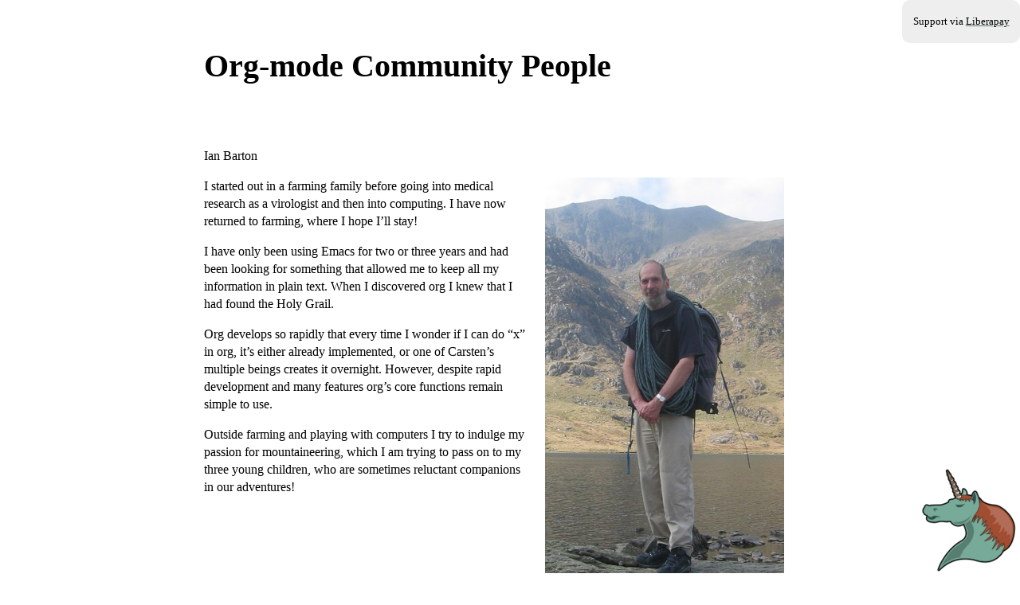

--- FILE ---
content_type: text/html
request_url: https://orgmode.org/worg/org-people.html
body_size: 18461
content:
<!DOCTYPE html>
<html lang="en">
<head>
<!-- 2025-12-21 Sun 21:20 -->
<meta charset="utf-8" />
<meta name="viewport" content="width=device-width, initial-scale=1" />
<title>Org-mode Community People</title>
<meta name="author" content="Worg people" />
<meta name="generator" content="Org Mode" />
<link rel="stylesheet" title="Standard" href="/worg/style/worg.css" type="text/css" />
<link rel="alternate stylesheet" title="Test" href="/worg/style/worg-test.css" type="text/css" />
<link rel="alternate stylesheet" title="Classic" href="/worg/style/worg-classic.css" type="text/css" />
<link rel="icon" href="/favicon.ico" type="image/x-icon" />

<script src="https://orgmode.org/org-info.js">
// @license magnet:?xt=urn:btih:1f739d935676111cfff4b4693e3816e664797050&amp;dn=gpl-3.0.txt GPL-v3-or-Later
// @license-end
</script>

<script>
// @license magnet:?xt=urn:btih:1f739d935676111cfff4b4693e3816e664797050&amp;dn=gpl-3.0.txt GPL-v3-or-Later
org_html_manager.set("TOC_DEPTH", "1");
org_html_manager.set("LINK_HOME", "");
org_html_manager.set("LINK_UP", "");
org_html_manager.set("LOCAL_TOC", "1");
org_html_manager.set("VIEW_BUTTONS", "0");
org_html_manager.set("MOUSE_HINT", "underline");
org_html_manager.set("FIXED_TOC", "1");
org_html_manager.set("TOC", "1");
org_html_manager.set("VIEW", "info");
org_html_manager.setup();  // activate after the parameters are set
// @license-end
</script>
</head>
<body>
<div id="preamble" class="status">
<script type="text/javascript">
  document.addEventListener('DOMContentLoaded',function() {
      document.getElementById("table-of-contents").onclick = function() {
          var elem = document.getElementById("text-table-of-contents");
          elem.style.display = elem.style.display == "block" ? "none" : "block";
      }
  });

  var url = document.location.href;
  var orgsource = url.substring(0, url.lastIndexOf("."))+".org.html";
  function show_org_source(){
      document.location.href = orgsource;
  }
</script>

<div id="support">
    <p>Support via <a href="https://liberapay.com/org-mode" title="Donations always help.">Liberapay</a></p>
</div>
</div>
<div id="content" class="content">
<header>
<h1 class="title">Org-mode Community People</h1>
</header><br style="clear:both;" />
<p>
Ian Barton
</p>

<figure id="orgcdb23b2">
<img src="./images/org-people/BartonIan.jpg" alt="BartonIan.jpg" width="300" style="float:right;margin:0px 0px 20px 20px;">

</figure>

<p>
I started out in a farming family before going into medical research
as a virologist and then into computing. I have now returned to
farming, where I hope I&rsquo;ll stay!
</p>

<p>
I have only been using Emacs for two or three years and had been
looking for something that allowed me to keep all my information in
plain text. When I discovered org I knew that I had found the Holy
Grail.
</p>

<p>
Org develops so rapidly that every time I wonder if I can do &ldquo;x&rdquo; in
org, it&rsquo;s either already implemented, or one of Carsten&rsquo;s multiple
beings creates it overnight. However, despite rapid development and
many features org&rsquo;s core functions remain simple to use.
</p>

<p>
Outside farming and playing with computers I try to indulge my passion
for mountaineering, which I am trying to pass on to my three young
children, who are sometimes reluctant companions in our adventures!
</p>

<br style="clear:both;" />
<p>
Charles Cave
</p>

<figure id="org30cb86f">
<img src="./images/org-people/CaveCharles.jpg" alt="CaveCharles.jpg" width="300" style="float:right;margin:0px 0px 20px 20px;">

</figure>

<p>
I started using Emacs on Unix workstations in the early 1990s but now
I use Windows desktop machines.
</p>

<p>
I was using XEmacs for my Perl programming work in my role of a
software tester for a Sydney based software company.  Around 2007 I
discovered David Allen&rsquo;s Getting Things Done methodology through web
sites such as <a href="http://www.43folders.com">http://www.43folders.com</a> and
<a href="http://www.diyplanner.com/">http://www.diyplanner.com/</a>. I later created a portal of GTD resources
<a href="http://gtdportal.pbworks.com/">http://gtdportal.pbworks.com/</a>
</p>

<p>
I stumbled upon the Planner mode for emacs, then did more research on
Emacs outliners and found org-mode. What attracted me to org-mode was
keeping all information in one file and the outlining commands were so
simple. The format of an org-mode was very logical and easy to
generate and parse using scripts in Perl or Python.
</p>

<p>
XEmacs soon gave way to GNU Emacs which is friendlier to org-mode and
in my opinion, a better Emacs.  My other useful Emacs package is
mup-mode for typesetting music using the <a href="http://www.arkkra.com">MUP program</a>. I also use
org-mode to publish articles for the web about GTD, org-mode and my
music making.
</p>

<p>
org-mode and Remember mode are another great combination of tools.
I capture my thoughts, ideas, notes, journal entries, and Internet
banking receipts into plain text files.
</p>

<p>
I want to tell the world about org-mode so I write articles on how I
have used org-mode in my daily life. I work as a technical writer of
training materials, and I naturally enjoy writing to help people
understand how to use technology. My articles can be found at
<a href="http://members.optusnet.com.au/~charles57/GTD/">http://members.optusnet.com.au/~charles57/GTD/</a>
I couldn&rsquo;t live without org-mode! Each new release
has exciting new features.
</p>

<br style="clear:both;" />
<p>
Dan Davison
</p>

<figure id="org5f2c03b">
<img src="./images/org-people/DavisonDan.jpg" alt="DavisonDan.jpg" width="300" style="float:right;margin:0px 0px 20px 20px;">

</figure>

<p>
I&rsquo;m a university-based researcher in evolutionary biology/genetics. In
addition to using org-mode for all my task and project management, I
now use it as my working environment for programming and data
analysis, which I can highly recommend.
</p>

<p>
Although I&rsquo;d used emacs for a few years beforehand, encountering
org-mode finally motivated me to learn emacs-lisp, which I have really
appreciated (I had previously found it strangely refractory). The
community of org users is providing a constant stream of high quality
new additions, and when you have any doubts about how to proceed
yourself, it is a spectacularly helpful and reliable source of
knowledge.
</p>

<p>
I helped Eric Schulte to produce the <a href="https://orgmode.org/manual/Working-with-source-code.html#Working-with-source-code">new source code functionality</a> of
org-mode (originally called org-babel). I have <a href="http://www.stats.ox.ac.uk/~davison/software/dbm/dbm.php">one other software
project</a> outside my work; its aim is to use the large amounts of
information about musical similarity available online to organise and
navigate a personal music library.
</p>

<br style="clear:both;" />
<p>
Carsten Dominik
</p>

<figure id="org47e5bb6">
<img src="./images/org-people/DominikCarsten.jpg" alt="DominikCarsten.jpg" width="300" style="float:right;margin:0px 0px 20px 20px;">

</figure>

<p>
I am the main Org-mode author, being on this project since 2003.
</p>

<p>
Just like my earlier Emacs hacks <a href="http://www.gnu.org/software/auctex/reftex.html">RefTeX</a>, <a href="http://staff.science.uva.nl/~dominik/Tools/cdlatex/">CDLaTeX</a>, and <a href="http://idlwave.org">IDLWave</a>, writing
<a href="https://orgmode.org">Org-mode</a> resulted from a direct need for it: I wanted to get organized
and wanted to do it in Emacs.  There was nothing available that fit my
wishes, in particular no combination of outline-based note-taking with
task management in a single system.
</p>

<p>
With lots of help from the community around Org-mode, this project has
grown into a versatile toolbox, which is being used by a large number
of people, in various ways and to various ends.
</p>

<p>
Org-mode was largely written on the commuter train to Amsterdam, where
I <a href="https://staff.science.uva.nl/~dominik/">work</a> as an <a href="https://apod.nasa.gov/apod/astropix.html">Astronomer</a> at the <a href="https://www.astro.uva.nl">Astronomical Institute</a> of the
<a href="http://www.uva.nl">University of Amsterdam</a>.
</p>

<br style="clear:both;" />
<p>
Thomas S Dye
</p>

<figure id="orge134718">
<img src="./images/org-people/DyeThomas.jpg" alt="DyeThomas.jpg" width="300" style="float:right;margin:0px 0px 20px 20px;">

</figure>

<p>
I am an archaeologist (<a href="http://www.tsdye.com/">http://www.tsdye.com/</a>) who switched to Linux
almost 20 years ago when the demise of DOS made most of my little
Turbo Pascal utilities obsolete.  My unhappiness with proprietary
standards led me to discover the Free Software Foundation and, of
course, emacs, which has been central to my computing life ever since.
</p>

<p>
With no formal computer science training, I typically stumble across
cool emacs features by accident rather than design.  Sometimes these
features change the way I conceptualize a problem and the space of
possible solutions.  A short list, roughly in the order I discovered
them, includes regular expression search and replace; emacs as an
interface for other applications, like python and R; reftex (written
by Carsten), whose manual suggests generating an index by creating a
list of unique words over a certain size found in a document, then
letting reftex guide the markup process, one unique word at a time
(!); and, most recently, org-babel, which seems equal parts simplicity
and magic.
</p>

<p>
I&rsquo;m currently producing reproducible research documents with
org-mode. I use org-mode to organize the research (thanks to Bernt
Hansen&rsquo;s terrific how-to), keep a laboratory notebook, build a source
code library, create web pages, and author the published document.
</p>

<br style="clear:both;" />
<p>
Eric S. Fraga
</p>

<figure id="org671a6ae">
<img src="./images/org-people/FragaEric.jpg" alt="FragaEric.jpg" width="300" style="float:right;margin:0px 0px 20px 20px;">

</figure>

<p>
I am a computer scientist working with chemical engineers, doing
research in optimisation and automated design methods.  Org-mode is a
key tool in the management of both my research programme and my
teaching activities.
</p>

<p>
Being based on simple text files and being open source, Org-mode is
attractive for being future-proof.  It allows me to no longer worry
about whether I&rsquo;m locked in to some software vendor&rsquo;s changing view of
what is important or necessary and I know that all the information I
have put into my org files is and always will be accessible.
</p>

<p>
Org-mode provides me with an excellent framework for collaborative
work.  As it is available on a very wide range of devices, including
hand-held computers, the full power of the system is at hand no matter
where I am working.
</p>

<p>
My <a href="http://www.homepages.ucl.ac.uk/~ucecesf/">web pages</a>, describing my research activities and interests, are all
written in Org.  Lately, I have been experimenting with literate
programming using Org with the recently added org-babel framework!
</p>

<p>
My contribution to the Org-mode project is mostly as an enthusiastic
user!
</p>

<br style="clear:both;" />
<p>
Peter Frings
</p>

<figure id="org0dffe39">
<img src="./images/org-people/FringsPeter.jpg" alt="FringsPeter.jpg" width="300" style="float:right;margin:0px 0px 20px 20px;">

</figure>

<p>
I&rsquo;m part of a software team in Mortsel, Belgium, as a requirement
analyst, conceptual designer, interaction designer, graphic designer
and spec writer &mdash;or whatever the titles are&mdash;; i.e., the whole
shebang except programming. I do miss programming a bit, which I did
professionally during the first 10 years of my career. That itch
sparked my current interest in functional programming, but I lack the
time to do anything serious with it.
</p>

<p>
Although I&rsquo;m not an artist, I like photography (&rsquo;grepe&rsquo; on Flickr),
and I play the double bass in a couple of folk bands.
</p>

<p>
Being an avid emacs user, I stumbled upon Org-mode and never looked
back. I use it mainly to start writing ideas and concepts, to-do list
and scheduler and to track the time I spend on the various tasks. I&rsquo;m
pretty sure I&rsquo;m only using 5% of what it can do, especially given the
furious pace of development in the last year. Nothing compares to the
Org community, with Carsten et all on top (how can people fix a bug
faster than you can read the problem report?).
</p>

<p>
I &lt;3 Org-mode. Spread the word!
</p>

<br style="clear:both;" />
<p>
Bastien Guerry
</p>

<p>
Over the past decade, I have been studying philosophy, cognitive
sciences and educational theories.  I&rsquo;m interested on how to use
computers for education, and I&rsquo;m a consultant in this field.
</p>

<p>
I&rsquo;m not a programmer but I&rsquo;ve been raised in Emacs, so I can read
some elisp code, fix some bugs and sometimes write a function.
</p>

<p>
My first Emacs contribution was <a href="http://directory.fsf.org/project/BHL/">BHL</a>, a mode to convert plain text to
HTML, LaTeX, etc.  When I discovered Org I thought: &ldquo;Wow.  This is the
perfect tool for playing with ideas I&rsquo;m too lazy to implement in BHL.&rdquo;
And it turned out to be much more than that: Org has been a matrix for
many new ideas that I couldn&rsquo;t have dreamt for with BHL.
</p>

<p>
Org is to Emacs what Emacs is to computers.
</p>

<p>
And nothing compares to the Org community.
</p>

<br style="clear:both;" />
<p>
Bernt Hansen
</p>

<figure id="orgcf08e6d">
<img src="./images/org-people/HansenBernt.jpg" alt="HansenBernt.jpg" width="300" style="float:right;margin:0px 0px 20px 20px;">

</figure>

<p>
I am a freelance software designer working from my office near Toronto,
Ontario, Canada.  I use Org-mode to track all of my personal and
business tasks.
</p>

<p>
Org-mode was the end of my long quest to find a better organizational
toolkit.  I had tried many other systems over the years in an attempt to
get organized.
</p>

<p>
I started using Org-mode in August 2006 after trying out planner for a
year.  I needed something to track time spent on tasks and a note filing
system where I could actually find the notes back again and in a
reasonable amount of time.  Being able to actually read the note was an
added bonus &ndash; my handwriting is awful - especially when I&rsquo;m in a hurry
such as making notes during a client conversation.  Fortunately for me I
can type faster than I can write.
</p>

<p>
Since then Org-mode has continued to evolve and it has many more
features than I will ever need from my organizational software suite.
I&rsquo;m no longer searching for a better organizational toolkit.
</p>

<br style="clear:both;" />
<p>
Wes Hardaker
</p>

<figure id="org5064a55">
<img src="./images/org-people/HardakerWes.jpg" alt="HardakerWes.jpg" width="300" style="float:right;margin:0px 0px 20px 20px;">

</figure>

<p>
I like to bite off more than I can chew on a regular basis.  I&rsquo;m
actively involved in a ton of things.  I&rsquo;m an avid
<a href="http://www.capturedonearth.com/">Photographer</a>, a
<a href="http://www.ws6z.com/">Amateur Radio</a> enthusiast, and Community
Emergency Response Team supporter.  I love hiking
(<a href="http://www.openstreetmap.org/">making maps of everywhere I go</a>)
and enjoy finding <a href="http://yamar.geoqo.org/">Geocaches</a>.  All of this
takes coordination, organization and careful tracking of the things
that I have yet to accomplish.  I think faster than my fingers can
frequently write down <a href="http://pontifications.hardakers.net">my ideas and thoughts</a>.
</p>

<p>
Org-mode has certainly made managing my overwhelming
list of things I need to do, want to do or simply thinking of much
easier.  I don&rsquo;t feel nearly as lost since I&rsquo;ve started using it.
</p>

<p>
I participate in a <a href="http://www.hardakers.net/">large number</a>
of <a href="http://www.hardakers.net/">open source projects</a>
(both for work and pleasure) and have contributed at least
<a href="org-contrib/org-export-generic.html">at least
a little bit to org</a> via my org-export-generic functionality.
</p>

<p>
Thanks a bunch to Carsten and everyone else for writing such a
wonderful package!
</p>

<br style="clear:both;" />
<p>
Manuel Hermenegildo
</p>

<p>
I am a researcher (and the director of) a research institute and a
university research group, both in Computer Science.  Org has had a
huge positive impact in the way I organize my (unfortunately many)
tasks &ndash;and in fact my life as a whole. It is also used by many people
in the institute and the research groups I am part of. Here is how:
</p>

<p>
We participate in a large number of projects, from research projects
to taskforces regarding many organizational aspects of our institute,
and we make extensive and collaborative use of org to get organized
within them. We used <i>shared</i> org files, essentially one per project,
to gather our notes, tasks, deadlines, etc. for that project.  These
files are kept in a server and we edit them collaboratively using svn
or git. People include as their org-agenda-files only the org files of
the projects they are involved in.  We use tags to assign tasks to
people (e.g., my tag is :MH:).  We also have of course private org
files, where we use FILETAGS to assign all the tasks in the files to
the owner of the file.  Then, we use tag filters to generate agendas
and TODO lists that only have our tasks. This is far simpler and more
flexible than any of the other methods of getting organized that we
have seen so far!  And it is all in simple ASCII files and through
emacs&hellip; happiness.
</p>

<p>
I have also contributed a bit to org development, mainly some aspects
that help support the model described above, some issues related to
the generation of web pages, and minor things here and there.
</p>

<p>
I cannot say as others that org is the main reason I use emacs: in
fact, it is scary to think about when I started using emacs (1983?).
But org has done something truly amazing: make emacs even more useful
(and very much so!)  than it already was for me. Try it for yourself
&ndash;you will not be disappointed!
</p>

<br style="clear:both;" />
<p>
Tassilo Horn
</p>

<p>
I started using Emacs about the same time I&rsquo;ve switched to GNU/Linux
around 1999.  When people are saying they switched to Emacs because of
org-mode, for me it was the Gnus newsreader, which I&rsquo;m still using
today.
</p>

<p>
Over the time, I&rsquo;ve learned elisp and gotten my hands dirty in several
projects, like EMMS, Gnus, and Circe.  And I&rsquo;m the author of doc-view,
which is integrated in Emacs 23.  In org-mode, I&rsquo;m in charge of the
linking stuff between Org and Gnus.
</p>

<p>
Org has become the most important part of my workflow: if I didn&rsquo;t
org-capture it, it won&rsquo;t be done!
</p>

<p>
In my free time, I&rsquo;m trying to do as much crazy stuff as possible:
parachuting, hang gliding, rock climbing, snowboarding, and cooking!
Believe me, the last thing&rsquo;s the most dangerous.
</p>

<p>
On my day job, I&rsquo;m a researcher at the Institute for Software
Technology at the University Koblenz-Landau, where my main interests
are MDA and especially model transformations.
</p>

<p>
You can find me as tsdh on IRC in #emacs, #gnus, and #org-mode.
</p>

<br style="clear:both;" />
<p>
Andrew Hyatt
</p>

<figure id="org48970c5">
<img src="./images/org-people/HyattAndrew.jpg" alt="HyattAndrew.jpg" width="300" style="float:right;margin:0px 0px 20px 20px;">

</figure>

<p>
During my first year of college, I was introduced to emacs, and I&rsquo;ve
been increasing my usage of it ever since.  I use it to read mail,
chat, code in C++, Java, and Python, and of course organize my work
with org-mode.
</p>

<p>
Previous to org-mode, I tried out many different GTD-style systems,
but found them all annoyingly inflexible or inefficient.  Now I use
org-mode to plan out my tasks in my own quasi-GTD system, show me what
there is to work on, take notes while I&rsquo;m working on tasks, and time
how long I spend working on tasks.  My contributions to org are the
org-screen module (for linking to screen sessions), and schedule-based
tracking in org-depend. I have some ideas for further contributions
that will have to wait until my next long flight (which is when I tend
to do all my org-mode hacking).
</p>

<p>
Right now, I&rsquo;m spending most of my emacs hacking time working to
<a href="http://code.google.com/p/wave-client-for-emacs/">integrate emacs with Google Wave</a>
</p>

<p>
I&rsquo;ve been working as a software engineer since 1997, both around
Silicon Valley and currently in New York City.  Besides work, I hang
out with my family, eat out at interesting restaurants, try and
perfect my pizza-making and cappuccino-making skills, exercise, and
read interesting books.  For current activities, see
<a href="http://twitter.com/andrewhyatt">http://twitter.com/andrewhyatt</a>.
</p>

<br style="clear:both;" />
<p>
Shidai Liu (Leo)
</p>

<figure id="org596ab1c">
<img src="./images/org-people/LiuShidai.jpg" alt="LiuShidai.jpg" width="300" style="float:right;margin:0px 0px 20px 20px;">

</figure>

<p>
<code>Planner</code> got me started on <code>Emacs</code> in late 2005 after seeing some of it&rsquo;s
cool features.  One year later (October 2006) I moved to <code>Org</code>,
realising how much more powerful it was, plus the vibrant community it
has.  From then on <code>Org</code> has been the focal point of my pure emacs-based
personal information manager (<code>Org</code>, <code>Gnus</code>, <code>BBDB</code>, <code>Calendar</code>, <code>Diary</code>, etc.).
Here is a list of things I use Emacs for:
</p>

<table>


<colgroup>
<col  class="org-left">

<col  class="org-left">
</colgroup>
<thead>
<tr>
<th scope="col" class="org-left">TASKS</th>
<th scope="col" class="org-left">EMACS SOLUTION</th>
</tr>
</thead>
<tbody>
<tr>
<td class="org-left">Email/News</td>
<td class="org-left">Gnus</td>
</tr>

<tr>
<td class="org-left">Version control systems</td>
<td class="org-left">Magit + VC</td>
</tr>

<tr>
<td class="org-left">Calculator</td>
<td class="org-left">Calc</td>
</tr>

<tr>
<td class="org-left">Shell</td>
<td class="org-left">EShell</td>
</tr>

<tr>
<td class="org-left">Task/time management</td>
<td class="org-left">Org</td>
</tr>

<tr>
<td class="org-left">Common lisp development</td>
<td class="org-left">SLIME</td>
</tr>

<tr>
<td class="org-left">LaTeX/TeX authoring</td>
<td class="org-left">AUCTeX</td>
</tr>

<tr>
<td class="org-left">Notes taking</td>
<td class="org-left">Org + AUCTeX</td>
</tr>

<tr>
<td class="org-left">Blogging</td>
<td class="org-left">Gnus</td>
</tr>

<tr>
<td class="org-left">Addressbook</td>
<td class="org-left">BBDB</td>
</tr>

<tr>
<td class="org-left">Calendar</td>
<td class="org-left">Calendar</td>
</tr>

<tr>
<td class="org-left">Bibliography database</td>
<td class="org-left">BibTeX</td>
</tr>

<tr>
<td class="org-left">Spell checker</td>
<td class="org-left">Ispell + Flyspell</td>
</tr>

<tr>
<td class="org-left">IRC</td>
<td class="org-left">Rcirc</td>
</tr>

<tr>
<td class="org-left">File manager</td>
<td class="org-left">Dired</td>
</tr>

<tr>
<td class="org-left">Playing music</td>
<td class="org-left">EMMS</td>
</tr>

<tr>
<td class="org-left">Inputting Chinese</td>
<td class="org-left">Eim</td>
</tr>

<tr>
<td class="org-left">Dictionary</td>
<td class="org-left">Dictem</td>
</tr>

<tr>
<td class="org-left">&hellip;&hellip;</td>
<td class="org-left">&hellip;&hellip;</td>
</tr>
</tbody>
</table>

<p>
I am currently living and studying in Cambridge UK. I enjoy my
experience here and value the opportunities it gives me. Post my study
I&rsquo;d like to take a break travelling while reflecting on what I should
focus in the future. But whatever I do I will use Emacs + Org!
</p>

<br style="clear:both;" />
<p>
Pete Phillips
</p>

<figure id="orgf0c60c1">
<img src="./images/org-people/PhillipsPete.jpg" alt="PhillipsPete.jpg" width="300" style="float:right;margin:0px 0px 20px 20px;">

</figure>

<p>
(I&rsquo;m the one on the left btw.)
</p>

<p>
I started using org-mode in Aug 2005.  Before that I had used 3
different models of Psion organisers (II/II XP, Psion 3a, Psion 5mx),
and a Sharp Zaurus) to organise my lists/things to do. Analog-wise, I
also used a DayRunner for about 8-10 years as well as a HPDA.
</p>

<p>
In Summer/Autumn 2005 I did a <a href="http://ccgi.philfam.co.uk/wordpress/2005/10/05/4">blog post about moving to org-mode</a> after
trying out planner mode from <a href="http://sachachua.com">Sacha Chua</a>. During my initial period it
became clear that I needed some method of dealing with <a href="http://www.flippingheck.com/GTD---Back-to-basics-3---Context-and-Next-Actions">Contexts</a>.  I
tried various ways of using the TODO keywords with some success, but
eventually Carsten solved the problem by adding the TAGS
functionality. I tried this out for a few days and on 19th Dec 2005 I
emailed Carsten:
</p>

<pre class="example">
On Dec 19, 2005, at 1:53 PM, Pete Phillips wrote:

Hi Carsten.

Just one word - Awesome!
</pre>

<p>
&hellip; the combination of TODO keywords to record the status of the
item/action (Waiting, Next, Done etc) plus the use of tags to record
the context (:Home: :Laptop: :Jim: etc) was the &rsquo;Aha!&rsquo; moment which
made org-mode the answer to my needs.
</p>

<p>
I have org-mode up in emacs 24 hours a day, in a frame next to my mh-e
buffer. I organise just about everything with these two emacs
tools. Whilst I use firefox/chrome for web browsing, my mail reading,
list making and diary/calendar management are all done through emacs.
<a href="http://ccgi.philfam.co.uk/wordpress/category/gtd">I have some blog posts about GTD and org-mode</a> which may be interesting
to some.
</p>

<p>
I manage a <a href="http://www.smtl.co.uk/">UK NHS testing lab</a> (yes - new website on the way,
honestly), with a team of scientists providing pharmaceutical QA and
medical device testing services to the Welsh NHS. Whilst I used to be
very active on the org-mode mailing list, my workload these days
doesn&rsquo;t allow me that luxury.  However, org-mode is more important to
me now than ever - basically I manage my life with it - work and home.
In my spare time I play jazz, and even use org-mode to keep lists of
numbers I would like to try out, contacts for jazz venues, lists of
forthcoming gigs etc.
</p>

<p>
A big thank you to Carsten for this superb tool.
</p>

<p>
<a href="http://www.petephillips.me.uk">Pete Phillips</a>
</p>

<br style="clear:both;" />
<p>
Giovanni Ridolfi
</p>

<p>
I started using Emacs just to use Org-mode. Then Emacs began to be my
second operating system; the first is <a href="http://www.debian.org">Debian GNU/Linux</a>, and the last
is Windows XP (bleah!).
</p>

<p>
I am a chemist, working in Bologna, Italy.  When I am not in the
laboratory, I am at the computer writing and reading reports and also
the Org-mode mailing list. I pay particular attention to the posts
concerning Windows.
</p>

<p>
I am also active in my LUG: <a href="http://erlug.linux.it/main/">Emilia-Romagna LUG</a>, since I think that
when spreading free software <i>the more the merrier</i>.
</p>

<p>
I love reading. The books I have just finished are <a href="http://www.wumingfoundation.com/english/about_our_books.htm">Q</a> and <a href="http://www.enricobrizzi.it/inattesapiega/index.htm">L&rsquo;inattesa
piega degli eventi</a>.
</p>

<br style="clear:both;" />
<p>
T.V. Raman
</p>

<figure id="org4c75ad4">
<img src="./images/org-people/RamanTV.jpg" alt="RamanTV.jpg" width="300" style="float:right;margin:0px 0px 20px 20px;">

</figure>

<p>
I am a Computer Scientist with over 11 years of industry experience in
advanced technology development. During this time, I have authored 3
books and filed over 25 patents; my work on auditory interfaces was
profied in the September 1996 issue of Scientific American. I have
leading edge expertise in Web standards, auditory interfaces and
scripting languages. I participate in numerous W3C working groups and
authored Aural CSS (ACSS); in 1996 I wrote the first ACSS
implementation. I have led the definition of XML specifications for
the next generation WWW including XForms, XML Events, and Compound
Document Formats such as X+V.
</p>

<p>
T.V. Raman is blind and uses Emacs for much of his interaction with
his computer system, because he has taught Emacs to <a href="http://emacspeak.sourceforge.net/raman/">speak</a>.  I
(Carsten) have seen him using his system, and it is amazing.  You can
see him introducing Carsten Dominik during his <a href="http://www.youtube.com/watch?v=oJTwQvgfgMM">Google Tech Talk</a>.  The
picture shows him with his dog <i>Bubbles</i>.
</p>

<br style="clear:both;" />
<p>
Andreas Roehler
</p>

<p>
Studying economics in former GDR until 1975, my diploma thesis has
been rejected as I proposed a cure employing free speech, free press,
independent unions etc.
</p>

<p>
Turned towards literature later, wrote plays, prose and poetry.
Former Bertolt Brecht Theater Berliner Ensemble staged 1993 my
adaption of Aischylos &ldquo;The Persians&rdquo;.
</p>

<p>
Crossed the Berlin Wall in 1984 and proceeded - next turn of life came
with lecture of a book by french sociologist Serge Thion: Historical
Truth or Political Truth.
</p>

<p>
Translated the book with the help of friend and finally, as no one
would do it in Germany, published it in 1994. A lot of things stirred
up, we started a journal too.  Refusing the common power play we
invited people with quite different ideas, religions etc., published
articles from right-wing settlers as from muslim activists, published
Norman Podhoretz and Noam Chomsky likewise.
</p>

<p>
Things got hot, service took action, the computers and all the
equipment being seized again and again; seizures, which have been
forbidden by german press law beside.
</p>

<p>
Detected GNU Linux at this occasion - not to pay licenses
repeatedly. Detected Emacs - free software is a kind of free speech.
</p>

<br style="clear:both;" />
<p>
Eric Schulte
</p>

<figure id="org6829f0a">
<img src="./images/org-people/SchulteEric.png" alt="SchulteEric.png" width="300" style="float:right;margin:0px 0px 20px 20px;">

</figure>

<p>
After a liberal arts education in Mathematics and Philosophy &ndash; my
studies having deliberately excluded the applicable and computational
sciences &ndash; I left school and spent the next 5 years working in the
research and development of computational tools.  I have now come full
circle and am <a href="http://www.cs.unm.edu/~eschulte/">pursuing my graduate studies</a> in computer science at the
<a href="http://www.cs.unm.edu/">University of New Mexico</a>.
</p>

<p>
In 2006 I began using Emacs and roughly a year later started using
<a href="https://orgmode.org">Org-mode</a>.  Initially I used Org-mode solely for note taking.  It has
since turned into both my research laboratory and my main document
authoring tool.
</p>

<p>
I&rsquo;ve had the pleasure of working on a couple of Org-mode related
projects &ndash; <a href="org-tutorials/org-plot.html">org-plot</a>, <a href="org-contrib/org-exp-blocks.html">org-exp-blocks</a>, <a href="blorgit.html">blorgit</a> and <a href="org-contrib/babel/index.html">org-babel</a>.  Writing
emacs-lisp in Emacs is a pleasure which is greatly amplified by the
thoughtful construction of Org-mode.  Its readable design, and
numerous strategically placed hooks and control variables make it the
most hackable framework I have ever encountered.
</p>

<p>
Through Emacs I realized the benefits of a truly customizable
environment, and as a result Emacs took over my OS; now Org-mode has
blurred the lines between customization and development and it is
preceding to take over my Emacs.
</p>

<br style="clear:both;" />
<p>
Manish Sharma
</p>

<p>
I had tried dozens of task management tools of various kinds
(web-based, browser-based, wiki-style, MS Excel-based, paper-based, MS
Outlook-based, plain text file based, Post-It based&hellip; you get the
idea) between 2003 and 2007. I really tried to like them&hellip; but
something or the other was always amiss.  Planner was the first system
that I kept going back to after trying every fancy new system; I kept
looking around until I found Org-mode around August 2007 and that was
the end of my journey. It was like finding out who you are going to
spend the rest of your life with. :)
</p>

<p>
I initially thought Org was awesome and could not be improved further
but I had underestimated Carsten, various contributors and the amazing
community of users who keep pushing the envelope of what is possible
without sacrificing the deceptive simplicity of the system.
</p>

<p>
It morphs into the perfect system to suit any new-fangled ideas I
might have about organizing and approaching work. To me, Org is like a
DIY-kit of organizers &ndash; it scales as you grow and discover and tune
how you would like to organize your life.  I doubt if I will ever need
or use full power of Org.
</p>

<br style="clear:both;" />
<p>
David O&rsquo;Toole
</p>

<figure id="orgafc2c12">
<img src="./images/org-people/OTooleDavid.jpg" alt="OTooleDavid.jpg" width="300" style="float:right;margin:0px 0px 20px 20px;">

</figure>

<p>
David O&rsquo;Toole is a Lisp programmer living in Massachusetts, USA.
Interests include GNU Emacs, Ubuntu, and independent games
development.
</p>

<p>
His website is <a href="http://dto.github.com/notebook">http://dto.github.com/notebook</a>
</p>

<br style="clear:both;" />
<p>
Karl Voit
</p>

<figure id="orgf10cbeb">
<img src="./images/org-people/VoitKarl.jpg" alt="VoitKarl.jpg" width="300" style="float:right;margin:0px 0px 20px 20px;">

</figure>

<p>
I started with Emacs in the 90s for composing emails, editing files,
<a href="http://latex.tugraz.at">writing LaTeX</a>. Approximately 2004 I switched to <a href="http://www.vim.org/">vim</a> because of
performance advantage and I was doing a project in an old AIX UNIX
environment where there was no Emacs or even vim: I actually had to
learn vi.
</p>

<p>
While switching from Emacs to vi(m) I created <a href="http://karl-voit.at/unmaintained/vim-emacs-cheatsheet_of_freezing_hell.shtml">The vim/emacs cheatsheet
of freezing hell</a> covering both worlds.
</p>

<p>
At <a href="http://linuxtage.at">Grazer Linuxdays</a> 2011, I attended a great &ldquo;show and tell&rdquo; where
someone presented Org-mode and its features related to outlining and
generating LaTeX beamer presentations. My mouth stayed open until that
day :-) Read more <a href="https://karl-voit.at/2017/06/03/emacs-history/">about my Emacs history on my blog</a>.
</p>

<p>
I was on the holy quest for <b>the</b> perfect <a href="https://karl-voit.at/tags/pim">Personal Information
Management (PIM)</a> tool for almost decades: primitive Windows and
GNU/Linux <a href="https://karl-voit.at/apps-I-am-using/">software tools</a> of the 90s, PalmOS (Handspring Deluxe, T3),
<a href="http://www.jpilot.org/">J-Pilot</a>, <a href="https://en.wikipedia.org/wiki/Sharp_Zaurus">Sharp Zaurus</a>, Outlook, Desktop-Wikis like <a href="http://zim-wiki.org/">Zim</a> or <a href="http://www.thebrain.com/">Personal
Brain</a>, <a href="http://freemind.sourceforge.net/wiki/index.php/Main_Page">FreeMind</a>, and many more. Some of them I used pretty intense,
some of them I tested only a short period of time.
</p>

<p>
From 2009&ndash;2012 I was writing <a href="http://tagstore.org/en/papers">my PhD thesis</a> in the field of PIM and
Information Architecture. You probably have heard of <a href="http://tagstore.org">tagstore</a> which is
a research software from my project. Some basic ideas of my PhD thesis
are that the <a href="https://karl-voit.at/2018/08/25/deskop-metaphor/">desktop metaphor (e.g., file system hierarchy) should be
replaced by more advanced technology</a>. And the re-presentation of
information should not depend on the storage method/process but rather
on the re-find/retrieval method/process alone. <a href="https://karl-voit.at/managing-digital-photographs/">Tagging as a form of
multi-classification seems very promising to me</a>.
</p>

<p>
I am also interested in having something that represents <a href="https://en.wikipedia.org/wiki/Memex">the old idea
of a Memex</a> which visualizes much of my data in a useful way. Therefore
I started an extension of Org-mode which is called <a href="https://github.com/novoid/Memacs">Memacs</a>. Please
visit the project page when you want something easy that integrates
<b>lots</b> of different data sources such as SMS, emails, bookmarks,
tweets, and many more into your Org-mode agenda.
</p>

<p>
When I adopted <code>org-contacts.el</code>, I faced the problem that there is no
common directory or taxonomy where common properties are listed. So I
had to &ldquo;invent&rdquo; <a href="https://list.orgmode.org/2011-10-05T18-01-46@devnull.Karl-Voit.at">my own property style</a> for my contacts. In January
2012, <a href="https://list.orgmode.org/80ipkt6wfe.fsf@somewhere.org">Sebastien Vauban also mentioned the need for a standard for
properties</a>. This is when I started to commit to Worg :-) I hope that
I can add a small piece so that people do not have to re-invent the
wheel all over again.
</p>

<p>
You can visit <a href="http://github.com/n0v0id">my github page</a> where I host several projects (not only)
related to Org-mode: Org-mode workshop, Reproducible Research with
Org-mode, extract PDF annotations to Org, ACM template for Org-mode
export, and much more. Follow me on Mastodon by searching for
<code>@publicvoit@karl-voit.at</code>. I also wrote my own Org-mode weblogging
system called <a href="https://github.com/novoid/lazyblorg">lazyblorg</a> which I use to generate <a href="http://karl-voit.at/">my blog</a>. My <a href="https://karl-voit.at/2019/09/25/using-orgmode/">Blog
Series Using Org Mode Features (UOMF)</a> gained much momentum here in
this community.
</p>

<br style="clear:both;" />
<p>
Stefan Vollmar
</p>

<p>
I started using Emacs on large Unix systems when I was still a physics
student, but I confess to have strayed from the Path in later years,
as I had been disappointed with its lack of integration into the other
platforms I needed to use for my <a href="http://www.nf.mpg.de/cv/stefan-vollmar.html">work</a> at the <a href="http://www.nf.mpg.de/index.php?L%3D1">Max Planck Institute for
Neurological Research Cologne</a>.
</p>

<p>
This has changed with <a href="http://aquamacs.org/">Aquamacs Emacs</a> and newer versions of Emacs in
general. Org-mode is a very (very) good reason on its own to
re-consider Emacs - in my case, it was &ldquo;love on first sight&rdquo; with
Org-mode&rsquo;s conceptual beauty, even before I found out about the
astonishing Org community and the torrent of continuous improvements.
</p>

<p>
Org-mode was instrumental for planning our <a href="http://www.nf.mpg.de/kinderuni/kinderuni_en.html">Looking into Brains</a>
project, also for generating its <a href="http://www.nf.mpg.de/kinderuni">HTML</a> documentation. We have started
to use Org-mode for the software documentation of my group&rsquo;s
platform-independent <a href="http://www.nf.mpg.de/vhist">VHIST</a> and <a href="http://www.nf.mpg.de/vinci3">VINCI</a> projects and are working on an
integration with their <a href="http://qt.nokia.com/">Qt</a>-based frameworks.
</p>

<p>
Staff members of our instiute may have a personal page for CV-related
information. We found that Org-mode works very well for this purpose
when a suitable template is provided - instructions and all template
files are <a href="http://www.nf.mpg.de/cv-howto/cv-en.html">online</a>.
</p>

<p>
Carsten Dominik gave a guest talk at our institute about <a href="http://www.nf.mpg.de/orgmode/guest-talk-dominik.html">Organizing a
Scientist&rsquo;s Life and Work</a> - very convincing.
</p>

<p>
My only remaining problem with Org-mode is to communicate properly my
very own list of favorite features: it just takes too long to list
them all&hellip;
</p>

<br style="clear:both;" />
<p>
Andrew Young
</p>

<p>
As of 2012, I am a 5th year Software Engineering and Management
student at McMaster University (Hamilton Ontario, Canada).
</p>

<p>
I have been using org-mode since 2009, where I started using it to
create class notes during my studies.  I now use it for anything and
everything I write, such as; code, planning, logging, brainstorming,
webpages, and anything that could use a touch of organization.
</p>

<p>
I became involved with org-mode development and the community through
Google Summer of Code during 2012, where I created a specialized <a href="archive/gsoc2012/index.html">merge
driver</a>.
</p>


<p>
I am really excited about org-mode, and can&rsquo;t wait to see what the
future brings.
</p>

<br style="clear:both;" />
<p>
Andros Fenollosa
</p>

<p>
I am a software developer passionate about open source, simplicity, and
decentralization. I discovered Org mode while searching for a better way to
organize my work and ideas, and it completely transformed how I approach
plain text and personal information management.
</p>

<p>
In 2025, I created <a href="https://github.com/tanrax/org-social">Org Social</a>, a decentralized social network that runs
entirely on Org files served over HTTP. The project includes a full <a href="https://github.com/tanrax/org-social">specification</a> and an <a href="https://github.com/tanrax/org-social.el">official Emacs client</a>.
</p>

<p>
I maintain several open source projects and write about technology, Emacs, and
digital minimalism on my personal website.
</p>

<p>
My Emacs packages include:
</p>
<ul class="org-ul">
<li><a href="https://github.com/tanrax/org-social.el">org-social.el</a> - Emacs client for Org Social (available on MELPA)</li>
<li><a href="https://github.com/tanrax/lobsters.el">lobsters.el</a> - Lobsters client for Emacs</li>
<li><a href="https://github.com/tanrax/quick-weather.el">quick-weather.el</a> - Sparkline weather forecasts in Emacs</li>
<li><a href="https://github.com/tanrax/thankful-eyes-theme.el">thankful-eyes-theme.el</a> - Emacs theme for colour blind or visually impaired people</li>
<li><a href="https://github.com/tanrax/lirve.el">lirve.el</a> - Learn irregular verbs in English with Emacs</li>

<li>Website: <a href="https://andros.dev">https://andros.dev</a></li>
<li>Org Social feed: <a href="https://host.org-social.org/andros/social.org">https://host.org-social.org/andros/social.org</a></li>
<li>GitHub: <a href="https://github.com/tanrax">https://github.com/tanrax</a></li>
</ul>

<p>
<br style="clear:both;" />
</p>
</div>
<div id="postamble" class="status">
<div id="license"><p>Documentation from the orgmode.org/worg/ website (either in its HTML format or in its Org format) is licensed under the <a href="http://www.gnu.org/copyleft/fdl.html">GNU Free Documentation License version 1.3</a> or later.  The code examples and css stylesheets are licensed under the <a href="http://www.gnu.org/licenses/gpl.html">GNU General Public License v3</a> or later.</p></div>
</div>
</body>
</html>


--- FILE ---
content_type: text/css
request_url: https://orgmode.org/worg/style/worg.css
body_size: 19065
content:
/* latin */
@font-face {
  font-family: 'Droid Sans';
  font-style: normal;
  font-weight: 400;
  src: url(fonts/SlGVmQWMvZQIdix7AFxXkHNSbQ.woff2) format('woff2');
  unicode-range: U+0000-00FF, U+0131, U+0152-0153, U+02BB-02BC, U+02C6, U+02DA, U+02DC, U+2000-206F, U+2074, U+20AC, U+2122, U+2191, U+2193, U+2212, U+2215, U+FEFF, U+FFFD;
}
/* latin */
@font-face {
  font-family: 'Droid Sans Mono';
  font-style: normal;
  font-weight: 400;
  src: url(fonts/6NUO8FuJNQ2MbkrZ5-J8lKFrp7pRef2r.woff2) format('woff2');
  unicode-range: U+0000-00FF, U+0131, U+0152-0153, U+02BB-02BC, U+02C6, U+02DA, U+02DC, U+2000-206F, U+2074, U+20AC, U+2122, U+2191, U+2193, U+2212, U+2215, U+FEFF, U+FFFD;
}
/* latin */
@font-face {
  font-family: 'Droid Serif';
  font-style: normal;
  font-weight: 400;
  src: url(fonts/tDbI2oqRg1oM3QBjjcaDkOr9rAU.woff2) format('woff2');
  unicode-range: U+0000-00FF, U+0131, U+0152-0153, U+02BB-02BC, U+02C6, U+02DA, U+02DC, U+2000-206F, U+2074, U+20AC, U+2122, U+2191, U+2193, U+2212, U+2215, U+FEFF, U+FFFD;
}

@media all
{

    html {
	margin: 0;
	background-image: url(/worg/images/orgmode/org-mode-unicorn-original-logo.png);
	background-attachment: fixed;
	background-position: right bottom;
	background-repeat: no-repeat;
	background-color: white;
    }

    body {
	color: black;
	margin-top: 0;
	line-height: 1.4rem;

    }
    body #content {
	padding-top: 2em;
	margin: auto;
	max-width: 48em;
	background-color: white;
    }

    body #support {
	position: absolute;
	top:0;
	display:block;
	font-size: 10pt;
	right:0pt;
	text-align: right;
	padding: .2em 1em;
	background: #EEE;
	border-radius: 10px;
    }
    
    body .title {
	margin-left: 0px;
	font-size: 2.5em;
	line-height: 1.2em;
    }

    #org-div-home-and-up{
	position: absolute;
	right: 50%;
	margin-top: 0.5em;
	font-family:sans-serif;
    }

    /* TOC inspired by http://jashkenas.github.com/coffee-script */
    #table-of-contents {
	z-index: 1;
	margin-top: 80px;
	font-size: 10pt;
	font-family:sans-serif;
	position: fixed;
	right: 0em;
	top: 0em;
	background: white;
	line-height: 12pt;
	text-align: right;
	box-shadow: 0 0 1em #777777;
	-webkit-box-shadow: 0 0 1em #777777;
	-moz-box-shadow: 0 0 1em #777777;
	-webkit-border-bottom-left-radius: 5px;
	-moz-border-radius-bottomleft: 5px;
	/* ensure doesn't flow off the screen when expanded */
	max-height: 80%;
	overflow: auto; }
    /* When the screen is too narrow */
    @media only screen and (max-width: 67em) {
	/* Put TOC back beneath header */
	#table-of-contents {
	    position: relative;
	    margin-top: auto;
	}
	/* Shrink the unicorn */
	html {
	    background-size: 5%;
	}
    }
    #table-of-contents h2 {
	font-size: 13pt;
	max-width: 9em;
	border: 0;
	font-weight: normal;
	margin-top: 0.75em;
	padding-left: 0.5em;
	padding-right: 0.5em;
	padding-top: 0.05em;
	padding-bottom: 0.05em; }
    #table-of-contents #text-table-of-contents {
	display: none;
	text-align: left; }
    #table-of-contents:hover #text-table-of-contents {
	display: block;
	padding: 0.5em;
	margin-top: -1.5em; }

    #license {
      background-color: #eeeeee;
      padding-top: 2px 0;
      border-radius: 5px;
    }

    .footpara:first-of-type {
	display:inline;
    }

    h1 {
	margin-bottom: 1em;
	margin-right: 7%;
    }

    h2 {
	color: #587e72;
	border-bottom: 1px solid #ddd;
	margin-top: 1.5em;
	padding-bottom: 8px;
    }

    .outline-text-2 {
	margin-left: 0.1em
    }

    h3 {
	color: #587e72;
	margin-left: 0.6em;
    }

    /* #A34D32;*/

    .outline-text-3 {
	margin-left: 0.9em;
    }

    h4 {
	color: #587e72;
	margin-left: 1.2em;
    }

    .outline-text-4 {
	margin-left: 1.45em;
    }

    a {
	color: black;
	font-weight: 400;
	text-decoration: underline #587e72;
    }
    a:visited {
	font-weight: 400;
	text-decoration: purple;
    }
    a:hover {
	color: #587e72;
    }

    .todo {
	color: #CA0000;
    }

    .done {
	color: #006666;
    }

    .timestamp-kwd {
	color: #444;
    }

    .tag {

    }

    li {
	margin: .4em;
    }

    dt {
	margin: .4rem 0 .4rem 0;
    }

    table {
	border: 0;
    }

    thead {
	border: 0;
    }

    tbody {
	border: 0;
    }

    tr {
	border: 0;
    }

    td {
	border-left: 0px;
	border-right: 0px;
	border-top: 0px;
	border-bottom: 0px;
    }

    th {
	border-left: 0px;
	border-right: 0px;
	border-top: 1px solid grey;
	border-bottom: 1px solid grey;
    }

    code {
	font-size: 0.9rem;
	color: black;
	padding: 0px 0.2em;
    }

    img {
	border: 0;
    }

    .share img {
	opacity: .4;
	-moz-opacity: .4;
	filter: alpha(opacity=40);
    }

    .share img:hover {
	opacity: 1;
	-moz-opacity: 1;
	filter: alpha(opacity=100);
    }

    pre {
	font-family: Droid Sans Mono, Monaco, Consolas, "Lucida Console", monospace;
	color: black;
	font-size: 90%;
	padding: 0.5em;
	overflow: auto;
	border: none;
	background-color: #f2f2f2;
	border-radius: 5px;
    }

    .builtin {
	/* font-lock-builtin-face */
	color: #f4a460;
    }
    .comment {
	/* font-lock-comment-face */
	color: #737373;
    }
    .comment-delimiter {
	/* font-lock-comment-delimiter-face */
	color: #666666;
    }
    .constant {
	/* font-lock-constant-face */
	color: #db7093;
    }
    .doc {
	/* font-lock-doc-face */
	color: #b3b3b3;
    }
    .function-name {
	/* font-lock-function-name-face */
	color: #5f9ea0;
    }
    .headline {
	/* headline-face */
	color: #ffffff;
	background-color: #000000;
	font-weight: bold;
    }
    .blindtext {
	color: #aaaaaa;
    }	
    .infobox, .highlightbox, .warningbox {
	clear:both;
	padding:0.5em;
	margin-left: 1em;
	margin-right: 1em;
	border-radius: 0.7em;
        min-width: fit-content;
    }
    .infobox {
	background-color: #f3f3f3;
    }
    .highlightbox {
	font-size: 120%;
	color: #337f67;
    }
    .warningbox, .inlinetask {
	background-color: #fcf2f2;
    }
    .infobox p, .warningbox p {
	margin:0em;
        margin-left:0.7em;
	padding:0em;
    }
    .infobox::before, .warningbox::before {
	content: "";
	display: inline-block;
	float: left;
	margin: 0em 0.5em 0em 0em;
	vertical-align: top;
	width: 1.7em;
	height: 1.7em;
	padding: 0.4em;
	background-size: cover;
    }
    .infobox::before {
	background-image: url('/worg/images/icons/info.svg');
    }
    .warningbox::before {
	background-image: url('/worg/images/icons/warning.svg');
    }
    .minipage {
	width: inherit;
	border:1px solid #aaaaaa;
	padding:0.5em;
	margin-left:auto;
	margin-right:auto;
    }
    .inlinetask {
	clear:both;
	padding:0.5em;
	margin-left: 1em;
	margin-right: 1em;
	background-color: #fcf2f2;
	border-radius: 0.7em;
        min-width: fit-content;
    }
    .inlinetask::before {
	content: "";
	display: inline-block;
	vertical-align: top;
	width: 1.3em;
	height: 1.3em;
	background-image: url('/worg/images/icons/warning.svg');
	background-size: cover;
    }

    .keyword {
	/* font-lock-keyword-face */
	color: #4682b4;
    }
    .negation-char {
    }
    .regexp-grouping-backslash {
    }
    .regexp-grouping-construct {
    }
    .string {
	/* font-lock-string-face */
	color: #ccc79a;
    }
    .subtitle {
	font-size: 1.5em;
	font-style: italic;
    }
    .todo-comment {
	/* todo-comment-face */
	color: #ffffff;
	background-color: #000000;
	font-weight: bold;
    }
    .variable-name {
	/* font-lock-variable-name-face */
	color: #ff6a6a;
    }
    .warning {
	/* font-lock-warning-face */
	color: #ffffff;
	background-color: #cd5c5c;
	font-weight: bold;
    }
    pre.a {
	color: inherit;
	background-color: inherit;
	font: inherit;
	text-decoration: inherit;
    }
    pre.a:hover {
	text-decoration: underline;
    }

    /* Styles for org-info.js */

    .org-info-js_info-navigation
    {
	border-style:none;
    }

    #org-info-js_console-label
    {
	font-size:10px;
	font-weight:bold;
	white-space:nowrap;
    }

    .org-info-js_search-highlight
    {
	background-color:#ffff00;
	color:#000000;
	font-weight:bold;
    }

    #org-info-js-window
    {
	border-bottom:1px solid black;
	padding-bottom:10px;
	margin-bottom:10px;
    }

    .org-info-search-highlight
    {
	background-color:#adefef; /* same color as emacs default */
	color:#000000;
	font-weight:bold;
    }

    .org-bbdb-company {
	/* bbdb-company */
	font-style: italic;
    }
    .org-bbdb-field-name {
    }
    .org-bbdb-field-value {
    }
    .org-bbdb-name {
	/* bbdb-name */
	text-decoration: underline;
    }
    .org-bold {
	/* bold */
	font-weight: bold;
    }
    .org-bold-italic {
	/* bold-italic */
	font-weight: bold;
	font-style: italic;
    }
    .org-border {
	/* border */
	background-color: #000000;
    }
    .org-buffer-menu-buffer {
	/* buffer-menu-buffer */
	font-weight: bold;
    }
    .org-builtin {
	/* font-lock-builtin-face */
	color: #da70d6;
    }
    .org-button {
	/* button */
	text-decoration: underline;
    }
    .org-c-nonbreakable-space {
	/* c-nonbreakable-space-face */
	background-color: #ff0000;
	font-weight: bold;
    }
    .org-calendar-today {
	/* calendar-today */
	text-decoration: underline;
    }
    .org-center {
	text-align: center;
	margin-top: 1em;
	margin-bottom: 1em;
	padding-top: 0.2em;
	padding-bottom: 0.2em;
    }
    .org-comment {
	/* font-lock-comment-face */
	color: #b22222;
    }
    .org-comment-delimiter {
	/* font-lock-comment-delimiter-face */
	color: #b22222;
    }
    .org-constant {
	/* font-lock-constant-face */
	color: #5f9ea0;
    }
    .org-cursor {
	/* cursor */
	background-color: #000000;
    }
    .org-default {
	/* default */
	color: #000000;
	background-color: #ffffff;
    }
    .org-diary {
	/* diary */
	color: #ff0000;
    }
    .org-doc {
	/* font-lock-doc-face */
	color: #bc8f8f;
    }
    .org-escape-glyph {
	/* escape-glyph */
	color: #a52a2a;
    }
    .org-file-name-shadow {
	/* file-name-shadow */
	color: #7f7f7f;
    }
    .org-fixed-pitch {
    }
    .org-fringe {
	/* fringe */
	background-color: #f2f2f2;
    }
    .org-function-name {
	/* font-lock-function-name-face */
	color: #0000ff;
    }
    .org-header-line {
	/* header-line */
	color: #333333;
	background-color: #e5e5e5;
    }
    .org-help-argument-name {
	/* help-argument-name */
	font-style: italic;
    }
    .org-highlight {
	/* highlight */
	background-color: #b4eeb4;
    }
    .org-holiday {
	/* holiday */
	background-color: #ffc0cb;
    }
    .org-info-header-node {
	/* info-header-node */
	color: #a52a2a;
	font-weight: bold;
	font-style: italic;
    }
    .org-info-header-xref {
	/* info-header-xref */
	color: #0000ff;
	text-decoration: underline;
    }
    .org-info-menu-header {
	/* info-menu-header */
	font-weight: bold;
    }
    .org-info-menu-star {
	/* info-menu-star */
	color: #ff0000;
    }
    .org-info-node {
	/* info-node */
	color: #a52a2a;
	font-weight: bold;
	font-style: italic;
    }
    .org-info-title-1 {
	/* info-title-1 */
	font-size: 172%;
	font-weight: bold;
    }
    .org-info-title-2 {
	/* info-title-2 */
	font-size: 144%;
	font-weight: bold;
    }
    .org-info-title-3 {
	/* info-title-3 */
	font-size: 120%;
	font-weight: bold;
    }
    .org-info-title-4 {
	/* info-title-4 */
	font-weight: bold;
    }
    .org-info-xref {
	/* info-xref */
	color: #0000ff;
	text-decoration: underline;
    }
    .org-isearch {
	/* isearch */
	color: #b0e2ff;
	background-color: #cd00cd;
    }
    .org-italic {
	/* italic */
	font-style: italic;
    }
    .org-keyword {
	/* font-lock-keyword-face */
	color: #a020f0;
    }
    .org-lazy-highlight {
	/* lazy-highlight */
	background-color: #afeeee;
    }
    .org-link {
	/* link */
	color: #0000ff;
	text-decoration: underline;
    }
    .org-link-visited {
	/* link-visited */
	color: #8b008b;
	text-decoration: underline;
    }
    .org-match {
	/* match */
	background-color: #ffff00;
    }
    .org-menu {
    }
    .org-message-cited-text {
	/* message-cited-text */
	color: #ff0000;
    }
    .org-message-header-cc {
	/* message-header-cc */
	color: #191970;
    }
    .org-message-header-name {
	/* message-header-name */
	color: #6495ed;
    }
    .org-message-header-newsgroups {
	/* message-header-newsgroups */
	color: #00008b;
	font-weight: bold;
	font-style: italic;
    }
    .org-message-header-other {
	/* message-header-other */
	color: #4682b4;
    }
    .org-message-header-subject {
	/* message-header-subject */
	color: #000080;
	font-weight: bold;
    }
    .org-message-header-to {
	/* message-header-to */
	color: #191970;
	font-weight: bold;
    }
    .org-message-header-xheader {
	/* message-header-xheader */
	color: #0000ff;
    }
    .org-message-mml {
	/* message-mml */
	color: #228b22;
    }
    .org-message-separator {
	/* message-separator */
	color: #a52a2a;
    }
    .org-minibuffer-prompt {
	/* minibuffer-prompt */
	color: #0000cd;
    }
    .org-mm-uu-extract {
	/* mm-uu-extract */
	color: #006400;
	background-color: #ffffe0;
    }
    .org-mode-line {
	/* mode-line */
	color: #000000;
	background-color: #bfbfbf;
    }
    .org-mode-line-buffer-id {
	/* mode-line-buffer-id */
	font-weight: bold;
    }
    .org-mode-line-highlight {
    }
    .org-mode-line-inactive {
	/* mode-line-inactive */
	color: #333333;
	background-color: #e5e5e5;
    }
    .org-mouse {
	/* mouse */
	background-color: #000000;
    }
    .org-negation-char {
    }
    .org-next-error {
	/* next-error */
	background-color: #eedc82;
    }
    .org-nobreak-space {
	/* nobreak-space */
	color: #a52a2a;
	text-decoration: underline;
    }
    .org-org-agenda-date {
	/* org-agenda-date */
	color: #0000ff;
    }
    .org-org-agenda-date-weekend {
	/* org-agenda-date-weekend */
	color: #0000ff;
	font-weight: bold;
    }
    .org-org-agenda-restriction-lock {
	/* org-agenda-restriction-lock */
	background-color: #ffff00;
    }
    .org-org-agenda-structure {
	/* org-agenda-structure */
	color: #0000ff;
    }
    .org-org-archived {
	/* org-archived */
	color: #7f7f7f;
    }
    .org-org-code {
	/* org-code */
	color: #7f7f7f;
    }
    .org-org-column {
	/* org-column */
	background-color: #e5e5e5;
    }
    .org-org-column-title {
	/* org-column-title */
	background-color: #e5e5e5;
	font-weight: bold;
	text-decoration: underline;
    }
    .org-org-date {
	/* org-date */
	color: #a020f0;
	text-decoration: underline;
    }
    .org-org-done {
	/* org-done */
	color: #228b22;
	font-weight: bold;
    }
    .org-org-drawer {
	/* org-drawer */
	color: #0000ff;
    }
    .org-org-ellipsis {
	/* org-ellipsis */
	color: #b8860b;
	text-decoration: underline;
    }
    .org-org-formula {
	/* org-formula */
	color: #b22222;
    }
    .org-org-headline-done {
	/* org-headline-done */
	color: #bc8f8f;
    }
    .org-org-hide {
	/* org-hide */
	color: #e5e5e5;
    }
    .org-org-latex-and-export-specials {
	/* org-latex-and-export-specials */
	color: #8b4513;
    }
    .org-org-level-1 {
	/* org-level-1 */
	color: #0000ff;
    }
    .org-org-level-2 {
	/* org-level-2 */
	color: #b8860b;
    }
    .org-org-level-3 {
	/* org-level-3 */
	color: #a020f0;
    }
    .org-org-level-4 {
	/* org-level-4 */
	color: #b22222;
    }
    .org-org-level-5 {
	/* org-level-5 */
	color: #228b22;
    }
    .org-org-level-6 {
	/* org-level-6 */
	color: #5f9ea0;
    }
    .org-org-level-7 {
	/* org-level-7 */
	color: #da70d6;
    }
    .org-org-level-8 {
	/* org-level-8 */
	color: #bc8f8f;
    }
    .org-org-link {
	/* org-link */
	color: #a020f0;
	text-decoration: underline;
    }
    .org-org-property-value {
    }
    .org-org-scheduled-previously {
	/* org-scheduled-previously */
	color: #b22222;
    }
    .org-org-scheduled-today {
	/* org-scheduled-today */
	color: #006400;
    }
    .org-org-sexp-date {
	/* org-sexp-date */
	color: #a020f0;
    }
    .org-org-special-keyword {
	/* org-special-keyword */
	color: #bc8f8f;
    }
    .org-org-table {
	/* org-table */
	color: #0000ff;
    }
    .org-org-tag {
	/* org-tag */
	font-weight: bold;
    }
    .org-org-target {
	/* org-target */
	text-decoration: underline;
    }
    .org-org-time-grid {
	/* org-time-grid */
	color: #b8860b;
    }
    .org-org-todo {
	/* org-todo */
	color: #ff0000;
    }
    .org-org-upcoming-deadline {
	/* org-upcoming-deadline */
	color: #b22222;
    }
    .org-org-verbatim {
	/* org-verbatim */
	color: #7f7f7f;
	text-decoration: underline;
    }
    .org-org-warning {
	/* org-warning */
	color: #ff0000;
	font-weight: bold;
    }
    .org-outline-1 {
	/* outline-1 */
	color: #0000ff;
    }
    .org-outline-2 {
	/* outline-2 */
	color: #b8860b;
    }
    .org-outline-3 {
	/* outline-3 */
	color: #a020f0;
    }
    .org-outline-4 {
	/* outline-4 */
	color: #b22222;
    }
    .org-outline-5 {
	/* outline-5 */
	color: #228b22;
    }
    .org-outline-6 {
	/* outline-6 */
	color: #5f9ea0;
    }
    .org-outline-7 {
	/* outline-7 */
	color: #da70d6;
    }
    .org-outline-8 {
	/* outline-8 */
	color: #bc8f8f;
    }
    .outline-text-1, .outline-text-2, .outline-text-3, .outline-text-4, .outline-text-5, .outline-text-6 {
	/* Add more spacing between section. Padding, so that folding with org-info.js works as expected. */

    }

    .org-preprocessor {
	/* font-lock-preprocessor-face */
	color: #da70d6;
    }
    .org-query-replace {
	/* query-replace */
	color: #b0e2ff;
	background-color: #cd00cd;
    }
    .org-regexp-grouping-backslash {
	/* font-lock-regexp-grouping-backslash */
	font-weight: bold;
    }
    .org-regexp-grouping-construct {
	/* font-lock-regexp-grouping-construct */
	font-weight: bold;
    }
    .org-region {
	/* region */
	background-color: #eedc82;
    }
    .org-rmail-highlight {
    }
    .org-scroll-bar {
	/* scroll-bar */
	background-color: #bfbfbf;
    }
    .org-secondary-selection {
	/* secondary-selection */
	background-color: #ffff00;
    }
    .org-shadow {
	/* shadow */
	color: #7f7f7f;
    }
    .org-show-paren-match {
	/* show-paren-match */
	background-color: #40e0d0;
    }
    .org-show-paren-mismatch {
	/* show-paren-mismatch */
	color: #ffffff;
	background-color: #a020f0;
    }
    .org-string {
	/* font-lock-string-face */
	color: #bc8f8f;
    }
    .org-texinfo-heading {
	/* texinfo-heading */
	color: #0000ff;
    }
    .org-tool-bar {
	/* tool-bar */
	color: #000000;
	background-color: #bfbfbf;
    }
    .org-tooltip {
	/* tooltip */
	color: #000000;
	background-color: #ffffe0;
    }
    .org-trailing-whitespace {
	/* trailing-whitespace */
	background-color: #ff0000;
    }
    .org-type {
	/* font-lock-type-face */
	color: #228b22;
    }
    .org-underline {
	/* underline */
	text-decoration: underline;
    }
    .org-variable-name {
	/* font-lock-variable-name-face */
	color: #b8860b;
    }
    .org-variable-pitch {
    }
    .org-vertical-border {
    }
    .org-warning {
	/* font-lock-warning-face */
	color: #ff0000;
	font-weight: bold;
    }
    .rss_box {}
    .rss_title, rss_title a {}
    .rss_items {}
    .rss_item a:link, .rss_item a:visited, .rss_item a:active {}
    .rss_item a:hover {}
    .rss_date {}

    label.org-src-name {
	font-size: 80%;
	font-style: italic;
    }

    #show_source {margin: 0; padding: 0;}

    #postamble {
	font-size: 75%;
	max-width: 80%;
	line-height: 14pt;
	margin-left: 20px;
	margin-top: 10px;
	padding: .2em;
	background-color: #ffffff;
	z-index: -1000;
    }


} /* END OF @media all */



--- FILE ---
content_type: text/css
request_url: https://orgmode.org/worg/style/worg-test.css
body_size: 19377
content:
/* Test copy of worg.css
as alternative stylesheet for live testing */

/* latin */
@font-face {
  font-family: 'Droid Sans';
  font-style: normal;
  font-weight: 400;
  src: url(fonts/SlGVmQWMvZQIdix7AFxXkHNSbQ.woff2) format('woff2');
  unicode-range: U+0000-00FF, U+0131, U+0152-0153, U+02BB-02BC, U+02C6, U+02DA, U+02DC, U+2000-206F, U+2074, U+20AC, U+2122, U+2191, U+2193, U+2212, U+2215, U+FEFF, U+FFFD;
}
/* latin */
@font-face {
  font-family: 'Droid Sans Mono';
  font-style: normal;
  font-weight: 400;
  src: url(fonts/6NUO8FuJNQ2MbkrZ5-J8lKFrp7pRef2r.woff2) format('woff2');
  unicode-range: U+0000-00FF, U+0131, U+0152-0153, U+02BB-02BC, U+02C6, U+02DA, U+02DC, U+2000-206F, U+2074, U+20AC, U+2122, U+2191, U+2193, U+2212, U+2215, U+FEFF, U+FFFD;
}
/* latin */
@font-face {
  font-family: 'Droid Serif';
  font-style: normal;
  font-weight: 400;
  src: url(fonts/tDbI2oqRg1oM3QBjjcaDkOr9rAU.woff2) format('woff2');
  unicode-range: U+0000-00FF, U+0131, U+0152-0153, U+02BB-02BC, U+02C6, U+02DA, U+02DC, U+2000-206F, U+2074, U+20AC, U+2122, U+2191, U+2193, U+2212, U+2215, U+FEFF, U+FFFD;
}

@media all
{

    html {
	margin: 0;
	background-image: url(/worg/images/orgmode/org-mode-unicorn-original-logo.png);
	background-attachment: fixed;
	background-position: right bottom;
	background-repeat: no-repeat;
	background-color: white;
    }

    body {
	color: black;
	margin-top: 0;
	line-height: 1.4rem;

    }
    body #content {
	padding-top: 2em;
	margin: auto;
	max-width: 48em;
	background-color: white;
    }

    body #support {
	position: absolute;
	top:0;
	display:block;
	font-size: 10pt;
	right:0pt;
	text-align: right;
	padding: .2em 1em;
	background: #EEE;
	border-radius: 10px;
    }
    
    body .title {
	margin-left: 0px;
	font-size: 2.5em;
	line-height: 1.2em;
    }

    #org-div-home-and-up{
	position: absolute;
	right: 50%;
	margin-top: 0.5em;
	font-family:sans-serif;
    }

    /* TOC inspired by http://jashkenas.github.com/coffee-script */
    #table-of-contents {
	z-index: 1;
	margin-top: 105px;
	font-size: 10pt;
	font-family:sans-serif;
	position: fixed;
	right: 0em;
	top: 0em;
	background: white;
	line-height: 12pt;
	text-align: right;
	box-shadow: 0 0 1em #777777;
	-webkit-box-shadow: 0 0 1em #777777;
	-moz-box-shadow: 0 0 1em #777777;
	-webkit-border-bottom-left-radius: 5px;
	-moz-border-radius-bottomleft: 5px;
	/* ensure doesn't flow off the screen when expanded */
	max-height: 80%;
	overflow: auto; }
    /* When screen is too narrow */
    @media only screen and (max-width: 67em) {
	/* Put TOC back beneath header  */
	#table-of-contents {
	    display: block;
            position: relative;
	    margin-top: auto;
	}
	/* Shrink the unicorn */
	html {
	    background-size: 5%;
	}
    }
    #table-of-contents h2 {
	font-size: 13pt;
	max-width: 9em;
	border: 0;
	font-weight: normal;
	margin-top: 0.75em;
	padding-left: 0.5em;
	padding-right: 0.5em;
	padding-top: 0.05em;
	padding-bottom: 0.05em; }
    #table-of-contents #text-table-of-contents {
	display: none;
	text-align: left; }
    #table-of-contents:hover #text-table-of-contents {
	display: block;
	padding: 0.5em;
	margin-top: -1.5em; }

    #license {
      background-color: #eeeeee;
      padding-top: 2px 0;
      border-radius: 5px;
    }

    .footpara:first-of-type {
	display:inline;
    }

    h1 {
	margin-bottom: 1em;
	margin-right: 7%;
    }

    h2 {
	color: #587e72;
	border-bottom: 1px solid #ddd;
	margin-top: 1.5em;
	padding-bottom: 8px;
    }

    .outline-text-2 {
	margin-left: 0.1em
    }

    h3 {
	color: #587e72;
	margin-left: 0.6em;
    }

    /* #A34D32;*/

    .outline-text-3 {
	margin-left: 0.9em;
    }

    h4 {
	color: #587e72;
	margin-left: 1.2em;
    }

    .outline-text-4 {
	margin-left: 1.45em;
    }

    a {
	color: black;
	font-weight: 400;
	text-decoration: underline #587e72;
    }
    a:visited {
	font-weight: 400;
	text-decoration: purple;
    }
    a:hover {
	color: #587e72;
    }

    .todo {
	color: #CA0000;
    }

    .done {
	color: #006666;
    }

    .timestamp-kwd {
	color: #444;
    }

    .tag {

    }

    li {
	margin: .4em;
    }

    dt {
	margin: .4rem 0 .4rem 0;
    }

    table {
	border: 0;
    }

    thead {
	border: 0;
    }

    tbody {
	border: 0;
    }

    tr {
	border: 0;
    }

    td {
	border-left: 0px;
	border-right: 0px;
	border-top: 0px;
	border-bottom: 0px;
    }

    th {
	border-left: 0px;
	border-right: 0px;
	border-top: 1px solid grey;
	border-bottom: 1px solid grey;
    }

    code {
	font-size: 0.9rem;
	color: black;
	padding: 0px 0.2em;
    }

    img {
	border: 0;
    }

    .share img {
	opacity: .4;
	-moz-opacity: .4;
	filter: alpha(opacity=40);
    }

    .share img:hover {
	opacity: 1;
	-moz-opacity: 1;
	filter: alpha(opacity=100);
    }

    pre {
	font-family: Droid Sans Mono, Monaco, Consolas, "Lucida Console", monospace;
	color: black;
	font-size: 90%;
	padding: 0.5em;
	overflow: auto;
	border: none;
	background-color: #f2f2f2;
	border-radius: 5px;
    }

    .builtin {
	/* font-lock-builtin-face */
	color: #f4a460;
    }
    .comment {
	/* font-lock-comment-face */
	color: #737373;
    }
    .comment-delimiter {
	/* font-lock-comment-delimiter-face */
	color: #666666;
    }
    .constant {
	/* font-lock-constant-face */
	color: #db7093;
    }
    .doc {
	/* font-lock-doc-face */
	color: #b3b3b3;
    }
    .function-name {
	/* font-lock-function-name-face */
	color: #5f9ea0;
    }
    .headline {
	/* headline-face */
	color: #ffffff;
	background-color: #000000;
	font-weight: bold;
    }
    .blindtext {
	color: #aaaaaa;
    }	
    .infobox, .highlightbox, .warningbox {
	clear:both;
	padding:0.5em;
	margin-left: 1em;
	margin-right: 1em;
	border-radius: 0.7em;
        min-width: fit-content;
    }
    .infobox {
	background-color: #f3f3f3;
    }
    .highlightbox {
	font-size: 120%;
	color: #337f67;
    }
    .warningbox, .inlinetask {
	background-color: #fcf2f2;
    }
    .infobox p, .warningbox p {
	margin:0em;
        margin-left:0.7em;
	padding:0em;
    }
    .infobox::before, .warningbox::before {
	content: "";
	display: inline-block;
	float: left;
	margin: 0em 0.5em 0em 0em;
	vertical-align: top;
	width: 1.7em;
	height: 1.7em;
	padding: 0.4em;
	background-size: cover;
    }
    .infobox::before {
	background-image: url('/worg/images/icons/info.svg');
    }
    .warningbox::before {
	background-image: url('/worg/images/icons/warning.svg');
    }
    .minipage {
	width: inherit;
	border:1px solid #aaaaaa;
	padding:0.5em;
	margin-left:auto;
	margin-right:auto;
    }
    .inlinetask {
	clear:both;
	padding:0.5em;
	margin-left: 1em;
	margin-right: 1em;
	background-color: #fcf2f2;
	border-radius: 0.7em;
        min-width: fit-content;
    }
    .inlinetask::before {
	content: "";
	display: inline-block;
	vertical-align: top;
	width: 1.3em;
	height: 1.3em;
	background-image: url('/worg/images/icons/warning.svg');
	background-size: cover;
    }

    .keyword {
	/* font-lock-keyword-face */
	color: #4682b4;
    }
    .negation-char {
    }
    .regexp-grouping-backslash {
    }
    .regexp-grouping-construct {
    }
    .string {
	/* font-lock-string-face */
	color: #ccc79a;
    }
    .subtitle {
	font-size: 1.5em;
	font-style: italic;
    }
    .todo-comment {
	/* todo-comment-face */
	color: #ffffff;
	background-color: #000000;
	font-weight: bold;
    }
    .variable-name {
	/* font-lock-variable-name-face */
	color: #ff6a6a;
    }
    .warning {
	/* font-lock-warning-face */
	color: #ffffff;
	background-color: #cd5c5c;
	font-weight: bold;
    }
    pre.a {
	color: inherit;
	background-color: inherit;
	font: inherit;
	text-decoration: inherit;
    }
    pre.a:hover {
	text-decoration: underline;
    }

    /* Styles for org-info.js */

    .org-info-js_info-navigation
    {
	border-style:none;
    }

    #org-info-js_console-label
    {
	font-size:10px;
	font-weight:bold;
	white-space:nowrap;
    }

    .org-info-js_search-highlight
    {
	background-color:#ffff00;
	color:#000000;
	font-weight:bold;
    }

    #org-info-js-window
    {
	border-bottom:1px solid black;
	padding-bottom:10px;
	margin-bottom:10px;
    }

    .org-info-search-highlight
    {
	background-color:#adefef; /* same color as emacs default */
	color:#000000;
	font-weight:bold;
    }

    .org-bbdb-company {
	/* bbdb-company */
	font-style: italic;
    }
    .org-bbdb-field-name {
    }
    .org-bbdb-field-value {
    }
    .org-bbdb-name {
	/* bbdb-name */
	text-decoration: underline;
    }
    .org-bold {
	/* bold */
	font-weight: bold;
    }
    .org-bold-italic {
	/* bold-italic */
	font-weight: bold;
	font-style: italic;
    }
    .org-border {
	/* border */
	background-color: #000000;
    }
    .org-buffer-menu-buffer {
	/* buffer-menu-buffer */
	font-weight: bold;
    }
    .org-builtin {
	/* font-lock-builtin-face */
	color: #da70d6;
    }
    .org-button {
	/* button */
	text-decoration: underline;
    }
    .org-c-nonbreakable-space {
	/* c-nonbreakable-space-face */
	background-color: #ff0000;
	font-weight: bold;
    }
    .org-calendar-today {
	/* calendar-today */
	text-decoration: underline;
    }
    .org-center {
	text-align: center;
	margin-top: 1em;
	margin-bottom: 1em;
	padding-top: 0.2em;
	padding-bottom: 0.2em;
    }
    .org-comment {
	/* font-lock-comment-face */
	color: #b22222;
    }
    .org-comment-delimiter {
	/* font-lock-comment-delimiter-face */
	color: #b22222;
    }
    .org-constant {
	/* font-lock-constant-face */
	color: #5f9ea0;
    }
    .org-cursor {
	/* cursor */
	background-color: #000000;
    }
    .org-default {
	/* default */
	color: #000000;
	background-color: #ffffff;
    }
    .org-diary {
	/* diary */
	color: #ff0000;
    }
    .org-doc {
	/* font-lock-doc-face */
	color: #bc8f8f;
    }
    .org-escape-glyph {
	/* escape-glyph */
	color: #a52a2a;
    }
    .org-file-name-shadow {
	/* file-name-shadow */
	color: #7f7f7f;
    }
    .org-fixed-pitch {
    }
    .org-fringe {
	/* fringe */
	background-color: #f2f2f2;
    }
    .org-function-name {
	/* font-lock-function-name-face */
	color: #0000ff;
    }
    .org-header-line {
	/* header-line */
	color: #333333;
	background-color: #e5e5e5;
    }
    .org-help-argument-name {
	/* help-argument-name */
	font-style: italic;
    }
    .org-highlight {
	/* highlight */
	background-color: #b4eeb4;
    }
    .org-holiday {
	/* holiday */
	background-color: #ffc0cb;
    }
    .org-info-header-node {
	/* info-header-node */
	color: #a52a2a;
	font-weight: bold;
	font-style: italic;
    }
    .org-info-header-xref {
	/* info-header-xref */
	color: #0000ff;
	text-decoration: underline;
    }
    .org-info-menu-header {
	/* info-menu-header */
	font-weight: bold;
    }
    .org-info-menu-star {
	/* info-menu-star */
	color: #ff0000;
    }
    .org-info-node {
	/* info-node */
	color: #a52a2a;
	font-weight: bold;
	font-style: italic;
    }
    .org-info-title-1 {
	/* info-title-1 */
	font-size: 172%;
	font-weight: bold;
    }
    .org-info-title-2 {
	/* info-title-2 */
	font-size: 144%;
	font-weight: bold;
    }
    .org-info-title-3 {
	/* info-title-3 */
	font-size: 120%;
	font-weight: bold;
    }
    .org-info-title-4 {
	/* info-title-4 */
	font-weight: bold;
    }
    .org-info-xref {
	/* info-xref */
	color: #0000ff;
	text-decoration: underline;
    }
    .org-isearch {
	/* isearch */
	color: #b0e2ff;
	background-color: #cd00cd;
    }
    .org-italic {
	/* italic */
	font-style: italic;
    }
    .org-keyword {
	/* font-lock-keyword-face */
	color: #a020f0;
    }
    .org-lazy-highlight {
	/* lazy-highlight */
	background-color: #afeeee;
    }
    .org-link {
	/* link */
	color: #0000ff;
	text-decoration: underline;
    }
    .org-link-visited {
	/* link-visited */
	color: #8b008b;
	text-decoration: underline;
    }
    .org-match {
	/* match */
	background-color: #ffff00;
    }
    .org-menu {
    }
    .org-message-cited-text {
	/* message-cited-text */
	color: #ff0000;
    }
    .org-message-header-cc {
	/* message-header-cc */
	color: #191970;
    }
    .org-message-header-name {
	/* message-header-name */
	color: #6495ed;
    }
    .org-message-header-newsgroups {
	/* message-header-newsgroups */
	color: #00008b;
	font-weight: bold;
	font-style: italic;
    }
    .org-message-header-other {
	/* message-header-other */
	color: #4682b4;
    }
    .org-message-header-subject {
	/* message-header-subject */
	color: #000080;
	font-weight: bold;
    }
    .org-message-header-to {
	/* message-header-to */
	color: #191970;
	font-weight: bold;
    }
    .org-message-header-xheader {
	/* message-header-xheader */
	color: #0000ff;
    }
    .org-message-mml {
	/* message-mml */
	color: #228b22;
    }
    .org-message-separator {
	/* message-separator */
	color: #a52a2a;
    }
    .org-minibuffer-prompt {
	/* minibuffer-prompt */
	color: #0000cd;
    }
    .org-mm-uu-extract {
	/* mm-uu-extract */
	color: #006400;
	background-color: #ffffe0;
    }
    .org-mode-line {
	/* mode-line */
	color: #000000;
	background-color: #bfbfbf;
    }
    .org-mode-line-buffer-id {
	/* mode-line-buffer-id */
	font-weight: bold;
    }
    .org-mode-line-highlight {
    }
    .org-mode-line-inactive {
	/* mode-line-inactive */
	color: #333333;
	background-color: #e5e5e5;
    }
    .org-mouse {
	/* mouse */
	background-color: #000000;
    }
    .org-negation-char {
    }
    .org-next-error {
	/* next-error */
	background-color: #eedc82;
    }
    .org-nobreak-space {
	/* nobreak-space */
	color: #a52a2a;
	text-decoration: underline;
    }
    .org-org-agenda-date {
	/* org-agenda-date */
	color: #0000ff;
    }
    .org-org-agenda-date-weekend {
	/* org-agenda-date-weekend */
	color: #0000ff;
	font-weight: bold;
    }
    .org-org-agenda-restriction-lock {
	/* org-agenda-restriction-lock */
	background-color: #ffff00;
    }
    .org-org-agenda-structure {
	/* org-agenda-structure */
	color: #0000ff;
    }
    .org-org-archived {
	/* org-archived */
	color: #7f7f7f;
    }
    .org-org-code {
	/* org-code */
	color: #7f7f7f;
    }
    .org-org-column {
	/* org-column */
	background-color: #e5e5e5;
    }
    .org-org-column-title {
	/* org-column-title */
	background-color: #e5e5e5;
	font-weight: bold;
	text-decoration: underline;
    }
    .org-org-date {
	/* org-date */
	color: #a020f0;
	text-decoration: underline;
    }
    .org-org-done {
	/* org-done */
	color: #228b22;
	font-weight: bold;
    }
    .org-org-drawer {
	/* org-drawer */
	color: #0000ff;
    }
    .org-org-ellipsis {
	/* org-ellipsis */
	color: #b8860b;
	text-decoration: underline;
    }
    .org-org-formula {
	/* org-formula */
	color: #b22222;
    }
    .org-org-headline-done {
	/* org-headline-done */
	color: #bc8f8f;
    }
    .org-org-hide {
	/* org-hide */
	color: #e5e5e5;
    }
    .org-org-latex-and-export-specials {
	/* org-latex-and-export-specials */
	color: #8b4513;
    }
    .org-org-level-1 {
	/* org-level-1 */
	color: #0000ff;
    }
    .org-org-level-2 {
	/* org-level-2 */
	color: #b8860b;
    }
    .org-org-level-3 {
	/* org-level-3 */
	color: #a020f0;
    }
    .org-org-level-4 {
	/* org-level-4 */
	color: #b22222;
    }
    .org-org-level-5 {
	/* org-level-5 */
	color: #228b22;
    }
    .org-org-level-6 {
	/* org-level-6 */
	color: #5f9ea0;
    }
    .org-org-level-7 {
	/* org-level-7 */
	color: #da70d6;
    }
    .org-org-level-8 {
	/* org-level-8 */
	color: #bc8f8f;
    }
    .org-org-link {
	/* org-link */
	color: #a020f0;
	text-decoration: underline;
    }
    .org-org-property-value {
    }
    .org-org-scheduled-previously {
	/* org-scheduled-previously */
	color: #b22222;
    }
    .org-org-scheduled-today {
	/* org-scheduled-today */
	color: #006400;
    }
    .org-org-sexp-date {
	/* org-sexp-date */
	color: #a020f0;
    }
    .org-org-special-keyword {
	/* org-special-keyword */
	color: #bc8f8f;
    }
    .org-org-table {
	/* org-table */
	color: #0000ff;
    }
    .org-org-tag {
	/* org-tag */
	font-weight: bold;
    }
    .org-org-target {
	/* org-target */
	text-decoration: underline;
    }
    .org-org-time-grid {
	/* org-time-grid */
	color: #b8860b;
    }
    .org-org-todo {
	/* org-todo */
	color: #ff0000;
    }
    .org-org-upcoming-deadline {
	/* org-upcoming-deadline */
	color: #b22222;
    }
    .org-org-verbatim {
	/* org-verbatim */
	color: #7f7f7f;
	text-decoration: underline;
    }
    .org-org-warning {
	/* org-warning */
	color: #ff0000;
	font-weight: bold;
    }
    .org-outline-1 {
	/* outline-1 */
	color: #0000ff;
    }
    .org-outline-2 {
	/* outline-2 */
	color: #b8860b;
    }
    .org-outline-3 {
	/* outline-3 */
	color: #a020f0;
    }
    .org-outline-4 {
	/* outline-4 */
	color: #b22222;
    }
    .org-outline-5 {
	/* outline-5 */
	color: #228b22;
    }
    .org-outline-6 {
	/* outline-6 */
	color: #5f9ea0;
    }
    .org-outline-7 {
	/* outline-7 */
	color: #da70d6;
    }
    .org-outline-8 {
	/* outline-8 */
	color: #bc8f8f;
    }
    .outline-text-1, .outline-text-2, .outline-text-3, .outline-text-4, .outline-text-5, .outline-text-6 {
	/* Add more spacing between section. Padding, so that folding with org-info.js works as expected. */

    }

    .org-preprocessor {
	/* font-lock-preprocessor-face */
	color: #da70d6;
    }
    .org-query-replace {
	/* query-replace */
	color: #b0e2ff;
	background-color: #cd00cd;
    }
    .org-regexp-grouping-backslash {
	/* font-lock-regexp-grouping-backslash */
	font-weight: bold;
    }
    .org-regexp-grouping-construct {
	/* font-lock-regexp-grouping-construct */
	font-weight: bold;
    }
    .org-region {
	/* region */
	background-color: #eedc82;
    }
    .org-rmail-highlight {
    }
    .org-scroll-bar {
	/* scroll-bar */
	background-color: #bfbfbf;
    }
    .org-secondary-selection {
	/* secondary-selection */
	background-color: #ffff00;
    }
    .org-shadow {
	/* shadow */
	color: #7f7f7f;
    }
    .org-show-paren-match {
	/* show-paren-match */
	background-color: #40e0d0;
    }
    .org-show-paren-mismatch {
	/* show-paren-mismatch */
	color: #ffffff;
	background-color: #a020f0;
    }
    .org-string {
	/* font-lock-string-face */
	color: #bc8f8f;
    }
    .org-texinfo-heading {
	/* texinfo-heading */
	color: #0000ff;
    }
    .org-tool-bar {
	/* tool-bar */
	color: #000000;
	background-color: #bfbfbf;
    }
    .org-tooltip {
	/* tooltip */
	color: #000000;
	background-color: #ffffe0;
    }
    .org-trailing-whitespace {
	/* trailing-whitespace */
	background-color: #ff0000;
    }
    .org-type {
	/* font-lock-type-face */
	color: #228b22;
    }
    .org-underline {
	/* underline */
	text-decoration: underline;
    }
    .org-variable-name {
	/* font-lock-variable-name-face */
	color: #b8860b;
    }
    .org-variable-pitch {
    }
    .org-vertical-border {
    }
    .org-warning {
	/* font-lock-warning-face */
	color: #ff0000;
	font-weight: bold;
    }
    .rss_box {}
    .rss_title, rss_title a {}
    .rss_items {}
    .rss_item a:link, .rss_item a:visited, .rss_item a:active {}
    .rss_item a:hover {}
    .rss_date {}

    label.org-src-name {
	font-size: 80%;
	font-style: italic;
    }

    #show_source {margin: 0; padding: 0;}

    #postamble {
	font-size: 75%;
	min-width: 700px;
	max-width: 80%;
	line-height: 14pt;
	margin-left: 20px;
	margin-top: 10px;
	padding: .2em;
	background-color: #ffffff;
	z-index: -1000;
    }


} /* END OF @media all */

/* 
@media screen
{
    #table-of-contents {
	position: fixed;
	margin-top: 105px;
	float: right;
	border: 1px solid #red;
	max-width: 50%;
	overflow: auto;
    }
} */ /* END OF @media screen */


--- FILE ---
content_type: text/css
request_url: https://orgmode.org/worg/style/worg-classic.css
body_size: 16114
content:
@media all
{
    body {
	margin: 10px 8% 10px 8%;
	font-family: Verdana;
	text-align: justify;
	font-size: 10pt;
	padding: 10px;
	line-height: 1.2em;
    }

    #table-of-contents {
	color: black;
	background: #FFF;
	font-size: 80%;
	padding: .5em;
	margin: 1em -2em 1em 1em;
	display: block;
    }

    #table-of-contents a  {
	color: #003333;
    }

    #table-of-contents a:hover {
	color: #003333;
	text-decoration: underline;
    }

    #table-of-contents li  {
	margin: .2em;
    }

    #table-of-contents h2 {
	margin-top: .2em;
	border: none;
    }

    #license {
	padding: .3em;
	border: 1px solid grey;
	background-color: #eeeeee;
	font-size: 80%;
    }

    h1 {
	font-size: 12pt;
    }

    .title {
	color: #990000;
	padding-bottom: 7px;
	margin-bottom: 20px;
	border-bottom: 1px solid #222;
    }

    h2 {
	font-size: 12pt;
	padding-bottom: 4px;
	margin-bottom: 5px;
	border-bottom: 3px solid #DDD;
    }

    h3 {
	font-size: 11pt;
	color: #333333;
    }

    h4 {
	font-size: 9pt;
    }

    a {
	text-decoration: none;
	color: #006666
    }

    a:visited {
	text-decoration: none;
	color: #336666
    }

    a:hover {
	text-decoration: underline;
	color: #003333
    }

    .todo {
	color: #990000;
    }

    .done {
	color: #006666;
    }

    .timestamp-kwd {
	color: #444;
    }

    .tag {
	color: #DDD;
	font-size: 70%;
	font-weight: 500;
    }

    li {
	margin: .4em;
    }

    table {
	border: none;
    }

    td {
	border: none;
	padding: .1em .7em .1em .3em;
    }

    th {
	border: none;
    }

    code {
	font-size: 100%;
    }

    img {
	border: none;
    }

    .share img {
	opacity: .4;
	-moz-opacity: .4;
	filter: alpha(opacity=40);
    }

    .share img:hover {
	opacity: 1;
	-moz-opacity: 1;
	filter: alpha(opacity=100);
    }

    /* pre {border: 1px solid #555; */
    /*      background: #EEE; */
    /*      font-size: 9pt; */
    /*      padding: 1em; */
    /*     } */

    /* pre { */
    /*     color: #e5e5e5; */
    /*     background-color: #000000; */
    /*     padding: 1.4em; */
    /*     border: 2px solid grey; */
    /* } */

    pre {
	background-color: black;
	border: 4px solid grey;
	color: #EEE;
	overflow: auto;
	padding: 1em;
    }

    .builtin {
	/* font-lock-builtin-face */
	color: #f4a460;
    }
    .comment {
	/* font-lock-comment-face */
	color: #737373;
    }
    .comment-delimiter {
	/* font-lock-comment-delimiter-face */
	color: #666666;
    }
    .constant {
	/* font-lock-constant-face */
	color: #db7093;
    }
    .doc {
	/* font-lock-doc-face */
	color: #b3b3b3;
    }
    .function-name {
	/* font-lock-function-name-face */
	color: #5f9ea0;
    }
    .headline {
	/* headline-face */
	color: #ffffff;
	background-color: #000000;
	font-weight: bold;
    }
    .blindtext {
	color: #aaaaaa;
    }
    .infobox, .highlightbox, .warningbox {
	clear:both;
	padding:0.5em;
	margin-left: 1em;
	margin-right: 1em;
	border-radius: 0.7em;
        min-width: fit-content;
    }
    .infobox {
	background-color: #f3f3f3;
    }
    .highlightbox {
	font-size: 120%;
	color: #337f67;
    }
    .warningbox, .inlinetask {
	background-color: #fcf2f2;
    }
    .infobox p, .warningbox p {
	margin:0em;
	margin-left:0.7em;
        padding:0em;
    }
    .infobox::before, .warningbox::before {
	content: "";
	display: inline-block;
	float: left;
	margin: 0em 0.5em 0em 0em;
	vertical-align: top;
	width: 1.7em;
	height: 1.7em;
	padding: 0.4em;
	background-size: cover;
    }
    .infobox::before {
	background-image: url('/worg/images/icons/info.svg');
    }
    .warningbox::before {
	background-image: url('/worg/images/icons/warning.svg');
    }
    .minipage {
	width: inherit;
	border:1px solid #aaaaaa;
	padding:0.5em;
	margin-left:auto;
	margin-right:auto;
    }
    .inlinetask {
	clear:both;
	padding:0.5em;
	margin-left: 1em;
	margin-right: 1em;
	background-color: #fcf2f2;
	border-radius: 0.7em;
        min-width: fit-content;
    }
    .inlinetask::before {
	content: "";
	display: inline-block;
	vertical-align: top;
	width: 1.3em;
	height: 1.3em;
	background-image: url('/worg/images/icons/warning.svg');
	background-size: cover;
    }

    .keyword {
	/* font-lock-keyword-face */
	color: #4682b4;
    }
    .negation-char {
    }
    .regexp-grouping-backslash {
    }
    .regexp-grouping-construct {
    }
    .string {
	/* font-lock-string-face */
	color: #ccc79a;
    }
    .todo-comment {
	/* todo-comment-face */
	color: #ffffff;
	background-color: #000000;
	font-weight: bold;
    }
    .variable-name {
	/* font-lock-variable-name-face */
	color: #ff6a6a;
    }
    .warning {
	/* font-lock-warning-face */
	color: #ffffff;
	background-color: #cd5c5c;
	font-weight: bold;
    }
    pre.a {
	color: inherit;
	background-color: inherit;
	font: inherit;
	text-decoration: inherit;
    }
    pre.a:hover {
	text-decoration: underline;
    }

    /* Styles for org-info.js  @import url(/worg/style/worg-boxes.css)
     */

    .org-info-js_info-navigation
    {
	border-style:none;
    }

    #org-info-js_console-label
    {
	font-size:10px;
	font-weight:bold;
	white-space:nowrap;
    }

    .org-info-js_search-highlight
    {
	background-color:#ffff00;
	color:#000000;
	font-weight:bold;
    }

    #org-info-js-window
    {
	border-bottom:1px solid black;
	padding-bottom:10px;
	margin-bottom:10px;
    }



    .org-info-search-highlight
    {
	background-color:#adefef; /* same color as emacs default */
	color:#000000;
	font-weight:bold;
    }

    .org-bbdb-company {
	/* bbdb-company */
	font-style: italic;
    }
    .org-bbdb-field-name {
    }
    .org-bbdb-field-value {
    }
    .org-bbdb-name {
	/* bbdb-name */
	text-decoration: underline;
    }
    .org-bold {
	/* bold */
	font-weight: bold;
    }
    .org-bold-italic {
	/* bold-italic */
	font-weight: bold;
	font-style: italic;
    }
    .org-border {
	/* border */
	background-color: #000000;
    }
    .org-buffer-menu-buffer {
	/* buffer-menu-buffer */
	font-weight: bold;
    }
    .org-builtin {
	/* font-lock-builtin-face */
	color: #da70d6;
    }
    .org-button {
	/* button */
	text-decoration: underline;
    }
    .org-c-nonbreakable-space {
	/* c-nonbreakable-space-face */
	background-color: #ff0000;
	font-weight: bold;
    }
    .org-calendar-today {
	/* calendar-today */
	text-decoration: underline;
    }
    .org-comment {
	/* font-lock-comment-face */
	color: #b22222;
    }
    .org-comment-delimiter {
	/* font-lock-comment-delimiter-face */
	color: #b22222;
    }
    .org-constant {
	/* font-lock-constant-face */
	color: #5f9ea0;
    }
    .org-cursor {
	/* cursor */
	background-color: #000000;
    }
    .org-default {
	/* default */
	color: #000000;
	background-color: #ffffff;
    }
    .org-diary {
	/* diary */
	color: #ff0000;
    }
    .org-doc {
	/* font-lock-doc-face */
	color: #bc8f8f;
    }
    .org-escape-glyph {
	/* escape-glyph */
	color: #a52a2a;
    }
    .org-file-name-shadow {
	/* file-name-shadow */
	color: #7f7f7f;
    }
    .org-fixed-pitch {
    }
    .org-fringe {
	/* fringe */
	background-color: #f2f2f2;
    }
    .org-function-name {
	/* font-lock-function-name-face */
	color: #0000ff;
    }
    .org-header-line {
	/* header-line */
	color: #333333;
	background-color: #e5e5e5;
    }
    .org-help-argument-name {
	/* help-argument-name */
	font-style: italic;
    }
    .org-highlight {
	/* highlight */
	background-color: #b4eeb4;
    }
    .org-holiday {
	/* holiday */
	background-color: #ffc0cb;
    }
    .org-info-header-node {
	/* info-header-node */
	color: #a52a2a;
	font-weight: bold;
	font-style: italic;
    }
    .org-info-header-xref {
	/* info-header-xref */
	color: #0000ff;
	text-decoration: underline;
    }
    .org-info-menu-header {
	/* info-menu-header */
	font-weight: bold;
    }
    .org-info-menu-star {
	/* info-menu-star */
	color: #ff0000;
    }
    .org-info-node {
	/* info-node */
	color: #a52a2a;
	font-weight: bold;
	font-style: italic;
    }
    .org-info-title-1 {
	/* info-title-1 */
	font-size: 172%;
	font-weight: bold;
    }
    .org-info-title-2 {
	/* info-title-2 */
	font-size: 144%;
	font-weight: bold;
    }
    .org-info-title-3 {
	/* info-title-3 */
	font-size: 120%;
	font-weight: bold;
    }
    .org-info-title-4 {
	/* info-title-4 */
	font-weight: bold;
    }
    .org-info-xref {
	/* info-xref */
	color: #0000ff;
	text-decoration: underline;
    }
    .org-isearch {
	/* isearch */
	color: #b0e2ff;
	background-color: #cd00cd;
    }
    .org-italic {
	/* italic */
	font-style: italic;
    }
    .org-keyword {
	/* font-lock-keyword-face */
	color: #a020f0;
    }
    .org-lazy-highlight {
	/* lazy-highlight */
	background-color: #afeeee;
    }
    .org-link {
	/* link */
	color: #0000ff;
	text-decoration: underline;
    }
    .org-link-visited {
	/* link-visited */
	color: #8b008b;
	text-decoration: underline;
    }
    .org-match {
	/* match */
	background-color: #ffff00;
    }
    .org-menu {
    }
    .org-message-cited-text {
	/* message-cited-text */
	color: #ff0000;
    }
    .org-message-header-cc {
	/* message-header-cc */
	color: #191970;
    }
    .org-message-header-name {
	/* message-header-name */
	color: #6495ed;
    }
    .org-message-header-newsgroups {
	/* message-header-newsgroups */
	color: #00008b;
	font-weight: bold;
	font-style: italic;
    }
    .org-message-header-other {
	/* message-header-other */
	color: #4682b4;
    }
    .org-message-header-subject {
	/* message-header-subject */
	color: #000080;
	font-weight: bold;
    }
    .org-message-header-to {
	/* message-header-to */
	color: #191970;
	font-weight: bold;
    }
    .org-message-header-xheader {
	/* message-header-xheader */
	color: #0000ff;
    }
    .org-message-mml {
	/* message-mml */
	color: #228b22;
    }
    .org-message-separator {
	/* message-separator */
	color: #a52a2a;
    }
    .org-minibuffer-prompt {
	/* minibuffer-prompt */
	color: #0000cd;
    }
    .org-mm-uu-extract {
	/* mm-uu-extract */
	color: #006400;
	background-color: #ffffe0;
    }
    .org-mode-line {
	/* mode-line */
	color: #000000;
	background-color: #bfbfbf;
    }
    .org-mode-line-buffer-id {
	/* mode-line-buffer-id */
	font-weight: bold;
    }
    .org-mode-line-highlight {
    }
    .org-mode-line-inactive {
	/* mode-line-inactive */
	color: #333333;
	background-color: #e5e5e5;
    }
    .org-mouse {
	/* mouse */
	background-color: #000000;
    }
    .org-negation-char {
    }
    .org-next-error {
	/* next-error */
	background-color: #eedc82;
    }
    .org-nobreak-space {
	/* nobreak-space */
	color: #a52a2a;
	text-decoration: underline;
    }
    .org-org-agenda-date {
	/* org-agenda-date */
	color: #0000ff;
    }
    .org-org-agenda-date-weekend {
	/* org-agenda-date-weekend */
	color: #0000ff;
	font-weight: bold;
    }
    .org-org-agenda-restriction-lock {
	/* org-agenda-restriction-lock */
	background-color: #ffff00;
    }
    .org-org-agenda-structure {
	/* org-agenda-structure */
	color: #0000ff;
    }
    .org-org-archived {
	/* org-archived */
	color: #7f7f7f;
    }
    .org-org-code {
	/* org-code */
	color: #7f7f7f;
    }
    .org-org-column {
	/* org-column */
	background-color: #e5e5e5;
    }
    .org-org-column-title {
	/* org-column-title */
	background-color: #e5e5e5;
	font-weight: bold;
	text-decoration: underline;
    }
    .org-org-date {
	/* org-date */
	color: #a020f0;
	text-decoration: underline;
    }
    .org-org-done {
	/* org-done */
	color: #228b22;
	font-weight: bold;
    }
    .org-org-drawer {
	/* org-drawer */
	color: #0000ff;
    }
    .org-org-ellipsis {
	/* org-ellipsis */
	color: #b8860b;
	text-decoration: underline;
    }
    .org-org-formula {
	/* org-formula */
	color: #b22222;
    }
    .org-org-headline-done {
	/* org-headline-done */
	color: #bc8f8f;
    }
    .org-org-hide {
	/* org-hide */
	color: #e5e5e5;
    }
    .org-org-latex-and-export-specials {
	/* org-latex-and-export-specials */
	color: #8b4513;
    }
    .org-org-level-1 {
	/* org-level-1 */
	color: #0000ff;
    }
    .org-org-level-2 {
	/* org-level-2 */
	color: #b8860b;
    }
    .org-org-level-3 {
	/* org-level-3 */
	color: #a020f0;
    }
    .org-org-level-4 {
	/* org-level-4 */
	color: #b22222;
    }
    .org-org-level-5 {
	/* org-level-5 */
	color: #228b22;
    }
    .org-org-level-6 {
	/* org-level-6 */
	color: #5f9ea0;
    }
    .org-org-level-7 {
	/* org-level-7 */
	color: #da70d6;
    }
    .org-org-level-8 {
	/* org-level-8 */
	color: #bc8f8f;
    }
    .org-org-link {
	/* org-link */
	color: #a020f0;
	text-decoration: underline;
    }
    .org-org-property-value {
    }
    .org-org-scheduled-previously {
	/* org-scheduled-previously */
	color: #b22222;
    }
    .org-org-scheduled-today {
	/* org-scheduled-today */
	color: #006400;
    }
    .org-org-sexp-date {
	/* org-sexp-date */
	color: #a020f0;
    }
    .org-org-special-keyword {
	/* org-special-keyword */
	color: #bc8f8f;
    }
    .org-org-table {
	/* org-table */
	color: #0000ff;
    }
    .org-org-tag {
	/* org-tag */
	font-weight: bold;
    }
    .org-org-target {
	/* org-target */
	text-decoration: underline;
    }
    .org-org-time-grid {
	/* org-time-grid */
	color: #b8860b;
    }
    .org-org-todo {
	/* org-todo */
	color: #ff0000;
    }
    .org-org-upcoming-deadline {
	/* org-upcoming-deadline */
	color: #b22222;
    }
    .org-org-verbatim {
	/* org-verbatim */
	color: #7f7f7f;
	text-decoration: underline;
    }
    .org-org-warning {
	/* org-warning */
	color: #ff0000;
	font-weight: bold;
    }
    .org-outline-1 {
	/* outline-1 */
	color: #0000ff;
    }
    .org-outline-2 {
	/* outline-2 */
	color: #b8860b;
    }
    .org-outline-3 {
	/* outline-3 */
	color: #a020f0;
    }
    .org-outline-4 {
	/* outline-4 */
	color: #b22222;
    }
    .org-outline-5 {
	/* outline-5 */
	color: #228b22;
    }
    .org-outline-6 {
	/* outline-6 */
	color: #5f9ea0;
    }
    .org-outline-7 {
	/* outline-7 */
	color: #da70d6;
    }
    .org-outline-8 {
	/* outline-8 */
	color: #bc8f8f;
    }
    .outline-text-1, .outline-text-2, .outline-text-3, .outline-text-4, .outline-text-5, .outline-text-6 {
	/* Add more spacing between section. Padding, so that folding with org-info.js works as expected. */
	padding-bottom:2em;
    }
    .org-preprocessor {
	/* font-lock-preprocessor-face */
	color: #da70d6;
    }
    .org-query-replace {
	/* query-replace */
	color: #b0e2ff;
	background-color: #cd00cd;
    }
    .org-regexp-grouping-backslash {
	/* font-lock-regexp-grouping-backslash */
	font-weight: bold;
    }
    .org-regexp-grouping-construct {
	/* font-lock-regexp-grouping-construct */
	font-weight: bold;
    }
    .org-region {
	/* region */
	background-color: #eedc82;
    }
    .org-rmail-highlight {
    }
    .org-scroll-bar {
	/* scroll-bar */
	background-color: #bfbfbf;
    }
    .org-secondary-selection {
	/* secondary-selection */
	background-color: #ffff00;
    }
    .org-shadow {
	/* shadow */
	color: #7f7f7f;
    }
    .org-show-paren-match {
	/* show-paren-match */
	background-color: #40e0d0;
    }
    .org-show-paren-mismatch {
	/* show-paren-mismatch */
	color: #ffffff;
	background-color: #a020f0;
    }
    .org-string {
	/* font-lock-string-face */
	color: #bc8f8f;
    }
    .org-texinfo-heading {
	/* texinfo-heading */
	color: #0000ff;
    }
    .org-tool-bar {
	/* tool-bar */
	color: #000000;
	background-color: #bfbfbf;
    }
    .org-tooltip {
	/* tooltip */
	color: #000000;
	background-color: #ffffe0;
    }
    .org-trailing-whitespace {
	/* trailing-whitespace */
	background-color: #ff0000;
    }
    .org-type {
	/* font-lock-type-face */
	color: #228b22;
    }
    .org-underline {
	/* underline */
	text-decoration: underline;
    }
    .org-variable-name {
	/* font-lock-variable-name-face */
	color: #b8860b;
    }
    .org-variable-pitch {
    }
    .org-vertical-border {
    }
    .org-warning {
	/* font-lock-warning-face */
	color: #ff0000;
	font-weight: bold;
    }
    .rss_box {}
    .rss_title, rss_title a {}
    .rss_items {}
    .rss_item a:link, .rss_item a:visited, .rss_item a:active {}
    .rss_item a:hover {}
    .rss_date {}

} /* END OF @media all */



@media screen
{
  #table-of-contents {
    float: right;
    border: 1px solid #CCC;
    max-width: 50%;
    overflow: auto;
  }
} /* END OF @media screen */


--- FILE ---
content_type: application/javascript
request_url: https://orgmode.org/org-info.js
body_size: 36572
content:
function OrgNode(e,h,f,g,d,b,j){var i=this;i.D=e;i.I=b;i.J=-1;i.H=h;i.L=f;i.HH=false;
i.P=d;i.DRT=false;i.ST=OrgNode.SF;i.TOC=j;i.DEPTH=g;i.F=null;i.CH=new Array();i.NAV="";
i.BS=null;if(null!=i.P){i.P.addChild(this);i.hide();}var a=document.getElementById("text-"+i.I);
if(null==a&&b){var c=b.substring(4);a=document.getElementById("text-"+c);}if(null!=a){i.F=a;
}i.iTF=new Object();i.iTF["#"+i.I]=2;OrgNode.fTI(i.iTF,i.H,1);OrgNode.fTI(i.iTF,i.F,3);
}OrgNode.SF=0;OrgNode.SH=1;OrgNode.SU=2;OrgNode.fTI=function(f,c,e){if(c){var b=c.getElementsByTagName("a");
if(b){for(var d=0;d<b.length;++d){var g=b[d].getAttribute("id");if(g){f["#"+g]=e;
}else{g=b[d].getAttribute("name");if(g){f["#"+g]=e;}}}}}};OrgNode.hE=function(a){if(a&&a.style){a.style.display="none";
a.style.visibility="hidden";}};OrgNode.sE=function(a){if(a&&a.style){a.style.display="block";
a.style.visibility="visible";}};OrgNode.uhE=function(a){a.style.display="";a.style.visibility="";
};OrgNode.isHidden=function(a){if(a.style.display=="none"||a.style.visibility=="hidden"){return true;
}return false;};OrgNode.toggleElement=function(a){if(a.style.display=="none"){a.style.display="block";
a.style.visibility="visible";}else{a.style.display="none";a.style.visibility="hidden";
}};OrgNode.textNodeToIdx=function(b,c){while(b.nodeType!=1||-1==b.attributes.id.value.indexOf("outline-container-")){b=b.parentNode;
}var a=b.attributes.id.value.substr(18);return OrgNode.idxForBaseId(a,c);};OrgNode.idxForBaseId=function(b,d){if(d.I==b){return d;
}for(var a=0;a<d.CH.length;++a){var c=OrgNode.idxForBaseId(idx,d.CH[a]);if(null!=c){return c;
}}return null;};OrgNode.prototype.addChild=function(a){this.CH.push(a);return this.P;
};OrgNode.prototype.hide=function(){OrgNode.hE(this.D);if(this.P){this.P.hide();}};
OrgNode.prototype.show=function(){OrgNode.sE(this.D);if(this.DEPTH>2){this.P.show();
}};OrgNode.prototype.sAC=function(){for(var a=0;a<this.CH.length;++a){this.CH[a].sAC();
}this.show();};OrgNode.prototype.hAC=function(){for(var a=0;a<this.CH.length;++a){this.CH[a].hAC();
}this.hide();};OrgNode.prototype.setLinkClass=function(a){if(this.TOC){if(a){this.TOC.className="current";
}else{this.TOC.className="visited_after_load";}}};OrgNode.prototype.fold=function(b){if(this.P){this.P.DRT=true;
}if(this.DRT){this.DRT=false;this.ST=OrgNode.SU;}if(null!=this.F){if(this.ST==OrgNode.SF){if(this.CH.length){this.ST=OrgNode.SH;
OrgNode.hE(this.F);for(var a=0;a<this.CH.length;++a){this.CH[a].sSt(OrgNode.SH);}}else{if(!b){this.ST=OrgNode.SU;
OrgNode.sE(this.F);}}}else{if(this.ST==OrgNode.SH){this.ST=OrgNode.SU;OrgNode.sE(this.F);
for(var a=0;a<this.CH.length;++a){this.CH[a].sSt(OrgNode.SU);}}else{this.ST=OrgNode.SF;
OrgNode.hE(this.F);for(var a=0;a<this.CH.length;++a){this.CH[a].sSt(OrgNode.SF);}}}}};
OrgNode.prototype.sSt=function(c){var b=this;for(var a=0;a<b.CH.length;++a){b.CH[a].sSt(c);
}switch(c){case OrgNode.SF:OrgNode.hE(b.F);OrgNode.hE(b.D);break;case OrgNode.SH:OrgNode.hE(b.F);
OrgNode.sE(b.D);break;default:OrgNode.sE(b.F);OrgNode.sE(b.D);}b.ST=c;};var org_html_manager={MOUSE_HINT:0,B:null,PLAIN_VIEW:0,CONTENT_VIEW:1,ALL_VIEW:2,INFO_VIEW:3,SLIDE_VIEW:4,VIEW:this.CONTENT_VIEW,LOCAL_TOC:false,LINK_HOME:0,LINK_UP:0,LINKS:"",RUN_MAX:1200,RUN_INTERVAL:100,HIDE_TOC:false,TOC_DEPTH:0,STARTUP_MESSAGE:0,P:null,BU:document.URL,Q:"",R:null,N:null,T:null,IT:false,LOAD_CHECK:null,W:null,S:new Array(),REGEX:/(#)(.*$)/,SIDX:/(^#)(sec-\d+([._]\d+)*$)/,UNTAGX:/<[^>]+>/i,ORGTAGX:/^(.*)<span\s+class=[\'\"]tag[\'\"]>(<span[^>]+>[^<]+<\/span>)+<\/span>/i,TRIMMER:/^(\s*)([^\s].*)(\s*)$/,TOC:null,RUNS:0,H:new Array(50),HI:0,SKIP_H:false,FIXED_TOC:false,C:null,CI:null,CL:null,CO:"50px",OCCUR:"",SCX:"",SC_HLX:new RegExp('(<span class="org-info-js_search-highlight">)([^<]*?)(</span>)',"gi"),Mg:0,MgI:1,MgT:2,Hg:false,Rg:false,RC:"",RC_NULL:"_0",RC_H:"_1",RC_O:"_2",RC_P:"_03",LVM:0,TAB_INDEX:1000,SHO:false,TAGS:{},ST:new Array(),TAGS_INDEX:null,CTO:null,SN_MAP:{},TL:null,HOOKS:{run_hooks:false,onShowSection:[],onReady:[]},setup:function(){var d=this;
if(window.orgInfoHooks){for(var c in orgInfoHooks){d.HOOKS[c]=orgInfoHooks[c];}d.HOOKS.run_hooks=false;
}if(location.search){var e=location.search.substring(1).split("&");for(var c=0;c<e.length;
++c){var f=e[c].indexOf("=");if(-1!=f){var b=e[c].substring(f+1);var a=e[c].substring(0,f);
switch(a){case"TOC":case"TOC_DEPTH":case"MOUSE_HINT":case"HELP":case"VIEW":case"HIDE_TOC":case"LOCAL_TOC":case"OCCUR":d.set(a,decodeURIComponent(b));
break;default:break;}}}}d.VIEW=d.VIEW?d.VIEW:d.PLAIN_VIEW;d.VIEW_BUTTONS=(d.VIEW_BUTTONS&&d.VIEW_BUTTONS!="0")?true:false;
d.STARTUP_MESSAGE=(d.STARTUP_MESSAGE&&d.STARTUP_MESSAGE!="0")?true:false;d.LOCAL_TOC=(d.LOCAL_TOC&&d.LOCAL_TOC!="0")?d.LOCAL_TOC:false;
d.HIDE_TOC=(d.TOC&&d.TOC!="0")?false:true;d.IT=(d.IT&&d.IT!="title_above")?false:true;
if(d.FIXED_TOC&&d.FIXED_TOC!="0"){d.FIXED_TOC=true;d.HIDE_TOC=false;}else{d.FIXED_TOC=false;
}d.LINKS+=((d.LINK_UP&&d.LINK_UP!=document.URL)?'<a href="'+d.LINK_UP+'">Up</a> / ':"")+((d.LINK_HOME&&d.LINK_HOME!=document.URL)?'<a href="'+d.LINK_HOME+'">HOME</a> / ':"")+'<a href="javascript:org_html_manager.showHelp();">HELP</a> / ';
d.LOAD_CHECK=window.setTimeout("OrgHtmlManagerLoadCheck()",50);},trim:function(a){var b=this.TRIMMER.exec(a);
return RegExp.$2;},rT:function(a){if(a){while(a.match(this.UNTAGX)){a=a.substr(0,a.indexOf("<"))+a.substr(a.indexOf(">")+1);
}}return a;},rOT:function(a){if(a.match(this.ORGTAGX)){var b=this.ORGTAGX.exec(a);
return b[1];}return a;},init:function(){var m=this;m.RUNS++;m.B=document.getElementById("content");
if(null==m.B){if(5>m.RUNS){m.LOAD_CHECK=window.setTimeout("OrgHtmlManagerLoadCheck()",m.RUN_INTERVAL);
return;}else{m.B=document.getElementsByTagName("body")[0];}}m.PREA=document.getElementById("preamble");
m.POST=document.getElementById("postamble");if(null==m.PREA){m.PREA=m.B;}if(null==m.POST){m.POST=m.B;
}if(!m.W){m.W=document.createElement("div");m.W.style.marginBottom="40px";m.W.id="org-info-js-window";
}var l=document.getElementById("table-of-contents");if(!m.initFromTOC()){if(m.RUNS<m.RUN_MAX){m.LOAD_CHECK=window.setTimeout("OrgHtmlManagerLoadCheck()",m.RUN_INTERVAL);
return;}}var d=0;var f=false;if(""!=location.hash){m.BU=m.BU.substring(0,m.BU.indexOf("#"));
for(var e=0;e<m.S.length;++e){if(m.S[e].iTF[location.hash]){d=e;f=1;break;}}}if(""!=location.search){m.Q=m.BU.substring(m.BU.indexOf("?"));
m.BU=m.BU.substring(0,m.BU.indexOf("?"));}m.convertLinks();var j=document.getElementById("postamble");
if(j){m.P=j;}var h=m.B;var c=h.firstChild;if(3==c.nodeType){var g=c.cloneNode(true);
var a=document.createElement("p");a.id="text-before-first-headline";a.appendChild(g);
h.replaceChild(a,c);}m.C=document.createElement("div");m.C.innerHTML='<form action="" style="margin:0px;padding:0px;" onsubmit="org_html_manager.eRC(); return false;"><table id="org-info-js_console" style="width:100%;margin:0px 0px 0px 0px;border-style:none;" cellpadding="0" cellspacing="0" summary="minibuffer"><tbody><tr><td id="org-info-js_console-icon" style="padding:0px 0px 0px 0px;border-style:none;">&#160;</td><td style="width:100%;vertical-align:middle;padding:0px 0px 0px 0px;border-style:none;"><table style="width:100%;margin:0px 0px 0px 0px;border-style:none;" cellpadding="0" cellspacing="2"><tbody><tr><td id="org-info-js_console-label" style="white-space:nowrap;padding:0px 0px 0px 0px;border-style:none;"></td></tr><tr><td style="width:100%;vertical-align:middle;padding:0px 0px 0px 0px;border-style:none;"><input type="text" id="org-info-js_console-input" onkeydown="org_html_manager.getKey();" onclick="this.select();" maxlength="150" style="width:100%;padding:0px;margin:0px 0px 0px 0px;border-style:none;" value=""/></td></tr></tbody></table></td><td style="padding:0px 0px 0px 0px;border-style:none;">&#160;</td></tr></tbody></table></form>';
m.C.style.position="relative";m.C.style.marginTop="-"+m.CO;m.C.style.top="-"+m.CO;
m.C.style.left="0px";m.C.style.width="100%";m.C.style.height="40px";m.C.style.overflow="hidden";
m.C.style.verticalAlign="middle";m.C.style.zIndex="9";m.C.style.border="1px solid #cccccc";
m.C.id="org-info-js_console-container";m.B.insertBefore(m.C,m.B.firstChild);m.Mg=false;
m.CL=document.getElementById("org-info-js_console-label");m.CI=document.getElementById("org-info-js_console-input");
document.onkeypress=OrgHtmlManagerKeyEvent;if(m.VIEW==m.INFO_VIEW){m.iV(d);m.ss(d);
window.setTimeout(function(){window.scrollTo(0,0);},100);}else{if(m.VIEW==m.SLIDE_VIEW){m.sV(d);
m.ss(d);}else{var k=m.VIEW;m.pV(d,1);m.R.DRT=true;m.R_STATE=OrgNode.SU;m.tG();if(k>m.PLAIN_VIEW){m.tG();
}if(k==m.ALL_VIEW){m.tG();}if(f){m.ss(d);}}}if(""!=m.OCCUR){m.CI.value=m.OCCUR;m.RC="o";
m.eRC();}if(m.STARTUP_MESSAGE){m.warn("This page uses org-info.js. Press '?' for more information.",true);
}m.HOOKS.run_hooks=true;m.runHooks("onReady",this.N);},initFromTOC:function(){var k=this;
if(k.RUNS==1||!k.R){var b=document.getElementById("table-of-contents");if(null!=b){var m=null;
var d=0;for(d;m==null&&d<7;++d){m=b.getElementsByTagName("h"+d)[0];}m.onclick=function(){org_html_manager.fold(0);
};m.style.cursor="pointer";if(k.MOUSE_HINT){m.onmouseover=function(){org_html_manager.hH(0);
};m.onmouseout=function(){org_html_manager.unhH(0);};}if(k.FIXED_TOC){m.setAttribute("onclick","org_html_manager.tG();");
k.R=new OrgNode(null,k.B.getElementsByTagName("h1")[0],"javascript:org_html_manager.go(0);",0,null);
k.TOC=new OrgNode(b,m,"javascript:org_html_manager.go(0);",d,null);k.N=k.R;}else{k.R=new OrgNode(null,k.B.getElementsByTagName("h1")[0],"javascript:org_html_manager.go(0);",0,null);
if(k.HIDE_TOC){k.TOC=new OrgNode(b,"","javascript:org_html_manager.go(0);",d,null);
k.N=k.R;OrgNode.hE(b);}else{k.TOC=new OrgNode(b,m,"javascript:org_html_manager.go(0);",d,k.R);
k.TOC.J=0;k.N=k.TOC;k.S.push(k.TOC);}}if(k.TOC){k.TOC.F=document.getElementById("text-table-of-contents");
}}else{return false;}}var j=k.TOC.F.getElementsByTagName("ul")[0];if(!k.ulToOutlines(j)){return false;
}var h=document.getElementById("footnotes");if(h){var a=null;var f=h.childNodes;for(var d=0;
d<f.length;++d){if("footnotes"==f[d].className){a=f[d];break;}}var e=k.S.length;a.onclick=function(){org_html_manager.fold(""+e);
};a.style.cursor="pointer";if(k.MOUSE_HINT){a.onmouseover=function(){org_html_manager.hH(""+e);
};a.onmouseout=function(){org_html_manager.unhH(""+e);};}var g="javascript:org_html_manager.go("+e+")";
var l=new OrgNode(h,a,g,1,k.R,"footnotes");k.S.push(l);}if(k.TOC_DEPTH){k.cutToc(j,1);
}k.T=document.getElementsByClassName("title")[0];if(k.IT&&!k.FIXED_TOC&&k.VIEW!=k.SLIDE_VIEW){k.IT=k.T.cloneNode(true);
k.S[0].D.insertBefore(k.IT,k.S[0].D.firstChild);OrgNode.hE(k.T);}k.build();k.N=k.S[0];
k.B.insertBefore(k.W,k.N.D);return true;},ulToOutlines:function(b){if(b.hasChildNodes()&&!b.scanned_for_org){for(var a=0;
a<b.childNodes.length;++a){if(false==this.liToOutlines(b.childNodes[a])){return false;
}}b.scanned_for_org=1;}return true;},liToOutlines:function(b){if(!b.scanned_for_org){for(var d=0;
d<b.childNodes.length;++d){var e=b.childNodes[d];switch(e.nodeName){case"A":var a=this.mkNodeFromHref(e);
if(false==a){return false;}else{e.href=a;e.tabIndex=this.TAB_INDEX;e.onfocus=function(){org_html_manager.TL=this;
void 0;};if(null==this.TL){this.TL=e;}this.TAB_INDEX++;}break;case"UL":return this.ulToOutlines(e);
break;}}b.scanned_for_org=1;}return true;},cutToc:function(e,f){f++;if(e.hasChildNodes()){for(var d=0;
d<e.childNodes.length;++d){var a=e.childNodes[d];for(var b=0;b<a.childNodes.length;
++b){var g=a.childNodes[b];if(g.nodeName=="UL"){if(f>this.TOC_DEPTH){a.removeChild(g);
}else{this.cutToc(g,f);}}}}}},mkNodeFromHref:function(g){s=g.href;if(s.match(this.REGEX)){var k=this.REGEX.exec(s);
var c=k[2];var l=document.getElementById(c);if(null==l){return(false);}var a=l.parentNode;
var m=this.S.length;var f=a.className.substr(8);l.onclick=function(){org_html_manager.fold(""+m);
};l.style.cursor="pointer";if(this.MOUSE_HINT){l.onmouseover=function(){org_html_manager.hH(""+m);
};l.onmouseout=function(){org_html_manager.unhH(""+m);};}var o="javascript:org_html_manager.go("+m+")";
if(f>this.N.DEPTH){this.N=new OrgNode(a,l,o,f,this.N,c,g);}else{if(f==2){this.N=new OrgNode(a,l,o,f,this.R,c,g);
}else{var b=this.N;while(b.DEPTH>f){b=b.P;}this.N=new OrgNode(a,l,o,f,b.P,c,g);}}this.S.push(this.N);
var n=l.getElementsByTagName("span");if(n){for(var e=0;e<n.length;++e){if(n[e].className=="tag"){var r=n[e].innerHTML.split("&nbsp;");
for(var d=0;d<r.length;++d){var q=this.rT(r[d]);if(!this.TAGS[q]){this.TAGS[q]=new Array();
this.ST.push(q);}this.TAGS[q].push(m);}}else{if(n[e].className.match(this.SECNUMX)){this.SN_MAP[this.trim(n[e].innerHTML)]=this.N;
}}}}this.N.hide();return(o);}return(s);},build:function(){var f=this.T.innerHTML;
var e=0;for(var d=0;d<this.S.length;++d){this.S[d].J=d;var c='<table class="org-info-js_info-navigation" width="100%" border="0" style="border-bottom:1px solid black;"><tr><td colspan="3" style="text-align:left;border-style:none;vertical-align:bottom;"><span style="float:left;display:inline;text-align:left;">Top: <a accesskey="t" href="javascript:org_html_manager.go(0);">'+f+'</a></span><span style="float:right;display:inline;text-align:right;font-size:70%;">'+this.LINKS+'<a accesskey="m" href="javascript:org_html_manager.toggleView('+d+');">toggle view</a></span></td></tr><tr><td style="text-align:left;border-style:none;vertical-align:bottom;width:22%">';
if(d>0){c+='<a accesskey="p" href="'+this.S[d-1].L+'" title="Go to: '+this.rT(this.S[d-1].H.innerHTML)+'">Previous</a> | ';
}else{c+="Previous | ";}if(d<this.S.length-1){c+='<a accesskey="n" href="'+this.S[d+1].L+'" title="Go to: '+this.rT(this.S[d+1].H.innerHTML)+'">Next</a>';
}else{c+="Next";}c+='</td><td style="text-align:center;vertical-align:bottom;border-style:none;width:56%;">';
if(d>0&&this.S[d].P.P){c+='<a href="'+this.S[d].P.L+'" title="Go to: '+this.rT(this.S[d].P.H.innerHTML)+'"><span style="font-variant:small-caps;font-style:italic;">'+this.S[d].P.H.innerHTML+"</span></a>";
}else{c+='<span style="font-variant:small-caps;font-style:italic;">'+this.S[d].H.innerHTML+"</span>";
}c+='</td><td style="text-align:right;vertical-align:bottom;border-style:none;width:22%">';
c+=(d+1)+"</td></tr></table>";this.S[d].BS=document.createElement("div");this.S[d].BS.innerHTML='<div class="org-info-js_header-navigation" style="display:inline;float:right;text-align:right;font-size:70%;font-weight:normal;">'+this.LINKS+'<a accesskey="m" href="javascript:org_html_manager.toggleView('+d+');">toggle view</a></div>';
if(this.S[d].F){this.S[d].D.insertBefore(this.S[d].BS,this.S[d].H);}else{if(this.S[d].D.hasChildNodes()){this.S[d].D.insertBefore(this.S[d].BS,this.S[d].D.firstChild);
}}if(!this.VIEW_BUTTONS){OrgNode.hE(this.S[d].BS);}this.S[d].NAV=c;if(0<this.S[d].CH.length&&this.LOCAL_TOC){var a=document.createElement("div");
a.className="org-info-js_local-toc";c="Contents:<br /><ul>";for(var b=0;b<this.S[d].CH.length;
++b){c+='<li><a href="'+this.S[d].CH[b].L+'">'+this.rT(this.rOT(this.S[d].CH[b].H.innerHTML))+"</a></li>";
}c+="</ul>";a.innerHTML=c;if("above"==this.LOCAL_TOC){if(this.S[d].F){this.S[d].F.insertBefore(a,this.S[d].F.firstChild);
}else{this.S[d].D.insertBefore(a,this.S[d].D.getElementsByTagName("h"+this.S[d].DEPTH)[0].nextSibling);
}}else{if(this.S[d].F){this.S[d].F.appendChild(a);}else{this.S[d].D.appendChild(a);
}}}}this.ST.sort();},set:function(eval_key,eval_val){if("VIEW"==eval_key){var pos=eval_val.indexOf("_");
if(-1!=pos){this.IT=eval_val.substr(pos+1);eval_val=eval_val.substr(0,pos);}var overview=this.PLAIN_VIEW;
var content=this.CONTENT_VIEW;var showall=this.ALL_VIEW;var info=this.INFO_VIEW;var info_title_above=this.INFO_VIEW;
var slide=this.SLIDE_VIEW;eval("this."+eval_key+"="+eval_val+";");}else{if("HELP"==eval_key){eval("this.STARTUP_MESSAGE="+eval_val+";");
}else{if(eval_val){eval("this."+eval_key+"='"+eval_val+"';");}else{eval("this."+eval_key+"=0;");
}}}},convertLinks:function(){var f=(this.HIDE_TOC?0:1);var e;var a=this.S.length-1;
var d=document.getElementsByTagName("a");for(e=0;e<d.length;++e){var c=d[e].href.replace(this.BU,"");
for(var b=0;b<this.S.length;++b){if(this.S[b].iTF[c]){d[e].href="javascript:org_html_manager.go("+b+")";
break;}}}},ss:function(d){var b=this;var f=parseInt(d);var c=b.N;var e="onShowSection";
if(b.HIDE_TOC&&b.N==b.TOC&&!b.FIXED_TOC){OrgNode.hE(b.TOC.D);if(b.PLAIN_VIEW==b.VIEW){b.R.sAC();
for(var a=0;a<b.R.CH.length;++a){b.R.CH[a].ST=OrgNode.SU;b.R.CH[a].fold();}}}if("?/toc/?"!=d&&null!=b.TL){b.TL.blur();
}if("?/toc/?"==d||(!isNaN(f)&&b.S[f])){if("?/toc/?"==d&&b.HIDE_TOC){e="onShowToc";
b.N=b.TOC;b.R.hAC();if(b.INFO_VIEW==b.VIEW){b.W.innerHTML=b.N.D.innerHTML;}else{b.N.sSt(OrgNode.SU);
}window.scrollTo(0,0);}else{b.N=b.S[f];if(b.SLIDE_VIEW==b.VIEW||b.INFO_VIEW==b.VIEW){OrgNode.hE(b.N.BS);
b.N.sSt(OrgNode.SU);for(var a=0;a<b.N.CH.length;++a){b.N.CH[a].hide();}if(b.SLIDE_VIEW==b.VIEW){b.W.innerHTML=b.N.D.innerHTML;
}else{b.W.innerHTML=b.N.NAV+b.N.D.innerHTML;}b.N.hide();if(!b.FIXED_TOC){OrgNode.hE(document.body);
}if(c.J!=b.N.J){if("?/toc/?"!=d){window.location.replace(b.BU+b.Q+b.dT());}}if(!b.FIXED_TOC){OrgNode.sE(document.body);
}}else{if(!b.VIEW_BUTTONS){OrgNode.hE(c.BS);}OrgNode.sE(b.N.BS);b.N.sSt(OrgNode.UNFOLDED);
b.N.show();if(c.J!=b.N.J){window.location.replace(b.BU+b.Q+b.dT());}if(b.N.J==0){window.scrollTo(0,0);
}else{b.N.D.scrollIntoView(true);}}}}c.setLinkClass();b.N.setLinkClass(true);b.runHooks(e,{last:c,current:b.N});
},pV:function(d,a){var c=this;document.onclick=null;document.ondblclick=null;c.VIEW=c.PLAIN_VIEW;
OrgNode.hE(c.W);if(c.IT){OrgNode.hE(c.IT);}OrgNode.sE(c.T);if(c.W.firstChild){c.W.removeChild(c.W.firstChild);
}c.R.sAC();for(var b=0;b<c.R.CH.length;++b){c.R.CH[b].ST=OrgNode.SU;c.R.CH[b].fold();
}if(!a){c.ss(d);}if(c.P){OrgNode.sE(c.P);}if(c.N.J==0){window.scrollTo(0,0);}else{c.N.D.scrollIntoView(true);
}},iV:function(c,a){var b=this;document.onclick=null;document.ondblclick=null;b.VIEW=b.INFO_VIEW;
b.unhH(b.N.J);if(b.IT&&!b.FIXED_TOC){OrgNode.sE(b.IT);OrgNode.hE(b.T);}OrgNode.sE(b.W);
b.R.hAC();if(b.TOC&&!b.FIXED_TOC){OrgNode.hE(b.TOC.D);}if(b.P){OrgNode.sE(b.P);}if(!a){b.ss(c);
}window.scrollTo(0,0);},sV:function(c,a){var b=this;b.VIEW=b.SLIDE_VIEW;b.unhH(b.N.J);
OrgNode.hE(b.T);if(b.IT){OrgNode.hE(b.IT);}if(b.TOC){OrgNode.hE(b.TOC.D);}OrgNode.sE(b.T);
OrgNode.sE(b.W);b.R.hAC();OrgNode.hE(b.TOC.D);if(b.P){OrgNode.hE(b.P);}b.adjustSlide(c);
if(!a){b.ss(c);}},adjustSlide:function(f,g){var k=true;var e=true;var d=false;if(f>this.N.J){d=true;
}if(null==g){d=true;}if(d){for(var a=this.S[f].F.firstChild;null!=a;a=a.nextSibling){if("UL"==a.nodeName){var j=a.getElementsByTagName("li");
for(var c=1;c<j.length;++c){var b=j[c];OrgNode.hE(b);k=false;}}}}else{var h=this.W.getElementsByTagName("ul");
for(var a=0;a<h.length;++a){var j=h[a].getElementsByTagName("li");for(var c=1;c<j.length;
++c){var b=j[c];if(g>0){if(OrgNode.isHidden(b)){OrgNode.uhE(b);if(c<(j.length-1)){k=false;
}if(0<c){e=false;}break;}}else{if(!OrgNode.isHidden(b)){if(1<c){e=false;OrgNode.hE(j[c-1]);
break;}}}}}}if(k){document.onclick=function(){org_html_manager.sCk("org_html_manager.nextSection(org_html_manager.N.J + 1)");
};}else{document.onclick=function(){org_html_manager.sCk("org_html_manager.adjustSlide(org_html_manager.N.J, +1)");
};}if(e){document.ondblclick=function(){org_html_manager.sCk("org_html_manager.previousSection()");
};}else{document.ondblclick=function(){org_html_manager.sCk("org_html_manager.adjustSlide("+this.N.J+", -1)");
};}},toggleView:function(b){var a=this;a.Q="";a.rW();if(a.VIEW==a.INFO_VIEW){a.pV(b);
}else{a.iV(b);}},fold:function(b){var a=this;a.rW();var c=parseInt(b);a.S[c].fold();
if(!a.VIEW_BUTTONS){OrgNode.hE(a.N.BS);}a.N=a.S[c];OrgNode.sE(a.N.BS);},tG:function(){var b=this;
if(b.R.DRT){b.R.ST=OrgNode.SU;}if(OrgNode.SU==b.R.ST){for(var a=0;a<b.R.CH.length;
++a){b.R.CH[a].ST=OrgNode.SU;b.R.CH[a].fold(true);}b.R.ST=OrgNode.SU;b.R.ST=OrgNode.SF;
}else{if(OrgNode.SF==b.R.ST){for(var a=0;a<b.R.CH.length;++a){b.R.CH[a].fold(true);
}b.R.ST=OrgNode.SH;}else{for(var a=0;a<b.R.CH.length;++a){b.R.CH[a].fold();}b.R.ST=OrgNode.SU;
}}b.R.DRT=false;},executeClick:function(func){var t=this;if(t.Rg){t.eR();t.hC();}else{if(t.Mg){t.rW();
}}eval(func);if(null!=t.CTO){t.CTO=null;}},sCk:function(b,a){if(null==a){a=250;}if(null==this.CTO){this.CTO=window.setTimeout("org_html_manager.executeClick("+b+")",a);
}else{window.clearTimeout(this.CTO);this.CTO=null;}},nextSection:function(){var a=this;
var b=a.N.J+1;if(b<a.S.length){a.go(b);}else{a.warn("Already last section.");}},previousSection:function(){var b=this;
var a=b.N.J;if(a>0){b.go(a-1);}else{b.warn("Already first section.");}},go:function(b){var a=this;
if(a.Rg){a.eR();a.hC();}else{if(a.Mg){a.rW();}}if(a.VIEW==a.SLIDE_VIEW){a.adjustSlide(b);
}a.puH(b,a.N.J);a.ss(b);},puH:function(c,a){var b=this;if(!b.SKIP_H){b.H[b.HI]=new Array(c,a);
b.HI=(b.HI+1)%50;}b.SKIP_H=false;b.CI.value="";},poH:function(c){var a=this;if(c){if(a.H[a.HI]){var b=parseInt(a.H[a.HI][0]);
if(!isNaN(b)||"?/toc/?"==a.H[a.HI][0]){a.ss(a.H[a.HI][0]);a.CI.value="";}else{a.SKIP_H=true;
a.CI.value=a.H[a.HI][0];a.getKey();}a.HI=(a.HI+1)%50;a.HBO=0;}else{if(a.HFO&&history.length){history.forward();
}else{a.HFO=1;a.warn("History: No where to foreward go from here. Any key and `B' to move to next file in history.");
}}}else{if(a.H[a.HI-1]){a.HI=a.HI==0?49:a.HI-1;var b=parseInt(a.H[a.HI][1]);if(!isNaN(b)||"?/toc/?"==a.H[a.HI][1]){a.ss(a.H[a.HI][1]);
a.CI.value="";}else{a.SKIP_H=true;a.CI.value=a.H[a.HI][1];a.getKey();}a.HFO=0;}else{if(a.HBO&&history.length){history.back();
}else{a.HBO=1;a.warn("History: No where to back go from here. Any key and `b' to move to previous file in history.");
}}}},warn:function(c,d,b){var a=this;if(null==b){b="";}a.CI.value=b;if(!d){a.CL.style.color="red";
}a.CL.innerHTML="<span style='float:left;'>"+c+"</span><span style='float:right;color:#aaaaaa;font-weight:normal;'>(press any key to proceed)</span>";
a.sC();window.setTimeout(function(){org_html_manager.CI.value=b;},50);},sR:function(e,b,d,a){var c=this;
if(null==d){d="";}if(null==a){a="";}c.RC=e;c.Rg=true;c.CL.innerHTML="<span style='float:left;'>"+b+"</span><span style='float:right;color:#aaaaaa;font-weight:normal;'>("+a+"RET to close)</span>";
c.sC();document.onkeypress=null;c.CI.focus();c.CI.onblur=function(){org_html_manager.CI.focus();
};window.setTimeout(function(){org_html_manager.CI.value=d;},50);},eR:function(c,a){var b=this;
b.Rg=false;b.RC="";b.CI.onblur=null;b.CI.blur();document.onkeypress=OrgHtmlManagerKeyEvent;
},rW:function(){var a=this;a.CL.style.color="#333333";a.hC();},sC:function(){var a=this;
if(!a.Mg){if(a.VIEW==a.PLAIN_VIEW){a.B.removeChild(a.B.firstChild);a.N.D.insertBefore(a.C,a.N.D.firstChild);
a.N.D.scrollIntoView(true);a.Mg=a.MgI;}else{a.Mg=a.MgT;window.scrollTo(0,0);}a.C.style.marginTop="0px";
a.C.style.top="0px";}},hC:function(){var a=this;if(a.Mg){a.C.style.marginTop="-"+a.CO;
a.C.style.top="-"+a.CO;a.CL.innerHTML="";a.CI.value="";if(a.MgI==a.Mg){a.N.D.removeChild(a.N.D.firstChild);
a.B.insertBefore(a.C,a.B.firstChild);if(a.N.J!=0){a.N.D.scrollIntoView();}}a.Mg=false;
}},getKey:function(){var b=this;var c=b.CI.value;if(0==c.length){if(b.Hg){b.showHelp();
return;}if(b.Mg&&!b.Rg){b.rW();}return;}if(b.Mg&&!b.Rg){b.rW();return;}else{if(b.Hg){b.showHelp();
b.CI.value="";return;}else{if(b.Rg){return;}}}b.CI.value="";b.CI.blur();if(b.HIDE_TOC&&b.TOC==b.N&&"v"!=c&&"V"!=c&&"\t"!=c){c="b";
}else{if("\t"==c){return true;}else{c=b.trim(c);}}if(1==c.length){if("b"==c){b.poH();
}else{if("B"==c){b.poH(true);}else{if("c"==c){b.rSH();if(b.VIEW==b.INFO_VIEW||b.VIEW==b.SLIDE_VIEW){b.ss(b.N.J);
}}else{if("i"==c){if(!b.FIXED_TOC){if(b.HIDE_TOC){b.go("?/toc/?");}else{if(0!=b.N.J){b.go(0);
}}}if(null!=b.TL){b.TL.focus();}}else{if("m"==c){b.toggleView(b.N.J);return;}else{if("x"==c){b.sV(b.N.J);
}else{if("n"==c){if(b.N.ST==OrgNode.SF&&b.VIEW==b.PLAIN_VIEW){b.ss(b.N.J);}else{if(b.N.J<b.S.length-1){b.go(b.N.J+1);
}else{b.warn("Already last section.");return;}}}else{if("N"==c){if(b.N.J<b.S.length-1){var e=b.N.DEPTH;
var a=b.N.J+1;while(a<b.S.length-1&&b.S[a].DEPTH>=e){if(b.S[a].DEPTH==e){b.go(a);
return;}++a;}}b.warn("No next sibling.");return;}else{if("p"==c){if(b.N.J>0){b.go(b.N.J-1);
}else{b.warn("Already first section.");return;}}else{if("P"==c){if(b.N.J>0){var e=b.N.DEPTH;
var a=b.N.J-1;while(a>=0&&b.S[a].DEPTH>=e){if(b.S[a].DEPTH==e){b.go(a);return;}--a;
}}b.warn("No previous sibling.");}else{if("q"==c){if(window.confirm("Really close this file?")){window.close();
}}else{if("<"==c||"t"==c){if(0!=b.N.J){b.go(0);}else{window.scrollTo(0,0);}}else{if(">"==c||"E"==c||"e"==c){if((b.S.length-1)!=b.N.J){b.go(b.S.length-1);
}else{b.S[b.S.length-1].D.scrollIntoView(true);}}else{if("v"==c){if(window.innerHeight){window.scrollBy(0,window.innerHeight-30);
}else{if(document.documentElement.clientHeight){window.scrollBy(0,document.documentElement.clientHeight-30);
}else{window.scrollBy(0,document.body.clientHeight-30);}}}else{if("V"==c){if(window.innerHeight){window.scrollBy(0,-(window.innerHeight-30));
}else{if(document.documentElement.clientHeight){window.scrollBy(0,-(document.documentElement.clientHeight-30));
}else{window.scrollBy(0,-(document.body.clientHeight-30));}}}else{if("u"==c){if(b.N.P!=b.R){b.N=b.N.P;
b.ss(b.N.J);}}else{if("W"==c){b.pV(b.N.J);b.R.DRT=true;b.R_STATE=OrgNode.SU;b.tG();
b.tG();b.tG();window.print();}else{if("f"==c){if(b.VIEW!=b.INFO_VIEW){b.N.fold();
b.N.D.scrollIntoView(true);}}else{if("F"==c){if(b.VIEW!=b.INFO_VIEW){b.tG();b.N.D.scrollIntoView(true);
}}else{if("?"==c||"¿"==c){b.showHelp();}else{if("C"==c){if(b.ST.length){b.showTagsIndex();
}else{b.warn("No Tags found.");}}else{if("H"==c&&b.LINK_HOME){window.document.location.href=b.LINK_HOME;
}else{if("h"==c&&b.LINK_UP){window.document.location.href=b.LINK_UP;}else{if("l"==c){if(""!=b.OCCUR){b.sR(b.RC_H,"Choose HTML-link type: 's' = section, 'o' = occur");
}else{b.sR(c,"HTML-link:",'<a href="'+b.BU+b.dT()+'">'+document.title+", Sec. '"+b.rT(b.N.H.innerHTML)+"'</a>","C-c to copy, ");
window.setTimeout(function(){org_html_manager.CI.select();},100);}return;}else{if("L"==c){if(""!=b.OCCUR){b.sR(b.RC_O,"Choose Org-link type: 's' = section, 'o' = occur");
}else{b.sR(c,"Org-link:","[["+b.BU+b.dT()+"]["+document.title+", Sec. '"+b.rT(b.N.H.innerHTML)+"']]","C-c to copy, ");
window.setTimeout(function(){org_html_manager.CI.select();},100);}return;}else{if("U"==c){if(""!=b.OCCUR){b.sR(b.RC_P,"Choose Org-link type: 's' = section, 'o' = occur");
}else{b.sR(c,"Plain URL Link:",b.BU+b.dT(),"C-c to copy, ");window.setTimeout(function(){org_html_manager.CI.select();
},100);}return;}else{if("g"==c){b.sR(c,"Enter section number:");return;}else{if("o"==c){if(""!=b.OCCUR){b.sR(c,"Occur:",b.OCCUR,"RET to use previous, DEL ");
}else{b.sR(c,"Occur:",b.OCCUR);}window.setTimeout(function(){org_html_manager.CI.value=org_html_manager.OCCUR;
org_html_manager.CI.select();},100);return;}else{if("s"==c){if(""!=b.OCCUR){b.sR(c,"Search forward:",b.OCCUR,"RET to use previous, DEL ");
}else{b.sR(c,"Search forward:",b.OCCUR);}window.setTimeout(function(){org_html_manager.CI.value=org_html_manager.OCCUR;
org_html_manager.CI.select();},100);return;}else{if("S"==c){if(""==b.OCCUR){c="s";
b.sR(c,"Search forward:");}else{b.RC=c;b.eRC();}return;}else{if("r"==c){if(""!=b.OCCUR){b.sR(c,"Search backwards:",b.OCCUR,"RET to use previous, DEL ");
}else{b.sR(c,"Search backwards:",b.OCCUR);}window.setTimeout(function(){org_html_manager.CI.value=org_html_manager.OCCUR;
org_html_manager.CI.select();},100);return;}else{if("R"==c){if(""==b.OCCUR){c="r";
b.sR(c,"Search backwards:");}else{b.RC=c;b.eRC();}return;}}}}}}}}}}}}}}}}}}}}}}}}}}}}}}}}}return;
},eRC:function(){var j=this;var a=j.RC;var k=j.trim(j.CI.value);j.eR();if(""==a||""==k){j.hC();
return;}if(a=="g"){var f=j.SN_MAP[k];if(null!=f){j.hC();j.go(f.J);return;}j.warn("Goto section: no such section.",false,k);
return;}else{if(a=="s"){if(""==k){return false;}if(j.SHO){j.rSH();}var g=j.OCCUR;
var e=0;if(k==j.OCCUR){e++;}j.OCCUR=k;j.mSR();for(var d=j.N.J+e;d<j.S.length;++d){if(j.sIO(d)){j.OCCUR=k;
j.hC();j.go(j.S[d].J);return;}}j.warn("Search forwards: text not found.",false,j.OCCUR);
j.OCCUR=g;return;}else{if(a=="S"){for(var d=j.N.J+1;d<j.S.length;++d){if(j.sIO(d)){j.hC();
j.go(j.S[d].J);return;}}j.warn("Search forwards: text not found.",false,j.OCCUR);
return;}else{if(a=="r"){if(""==k){return false;}if(j.SHO){j.rSH();}var g=j.OCCUR;
j.OCCUR=k;var e=0;if(k==j.OCCUR){e++;}j.mSR();for(var d=j.N.J-e;d>-1;--d){if(j.sIO(d)){j.hC();
j.go(j.S[d].J);return;}}j.warn("Search backwards: text not found.",false,j.OCCUR);
j.OCCUR=g;return;}else{if(a=="R"){for(var d=j.N.J-1;d>-1;--d){k=j.rT(j.S[d].H.innerHTML);
if(j.sIO(d)){j.hC();j.go(j.S[d].J);return;}}j.warn("Search backwards: text not found.",false,j.OCCUR);
return;}else{if(a=="o"){if(""==k){return false;}if(j.SHO){j.rSH();}var g=j.OCCUR;
j.OCCUR=k;j.mSR();var b=new Array();for(var d=0;d<j.S.length;++d){if(j.sIO(d)){b.push(d);
}}if(0==b.length){j.warn("Occur: text not found.",false,j.OCCUR);j.OCCUR=g;return;
}j.hC();if(j.PLAIN_VIEW!=j.VIEW){j.pV();}j.R.DRT=true;j.tG();for(var d=0;d<j.S.length;
++d){OrgNode.sE(j.S[d].D);OrgNode.hE(j.S[d].F);}for(var d=(b.length-1);d>=1;--d){OrgNode.sE(j.S[b[d]].F);
}j.ss(b[0]);}else{if(a==j.RC_O){var h=k.charAt(0);if("s"==h){j.sR(j.RC_NULL,"Org-link to this section:","[["+j.BU+j.dT()+"]["+document.title+", Sec. '"+j.rT(j.N.H.innerHTML)+"']]","C-c to copy, ");
window.setTimeout(function(){org_html_manager.CI.select();},100);}else{if("o"==h){j.sR(j.RC_NULL,"Org-link, occurences of <i>&quot;"+j.OCCUR+"&quot;</i>:","[["+j.BU+"?OCCUR="+j.OCCUR+"]["+document.title+", occurences of '"+j.OCCUR+"']]","C-c to copy, ");
window.setTimeout(function(){org_html_manager.CI.select();},100);}else{j.warn(h+": No such link type!");
}}}else{if(a==j.RC_H){var h=k.charAt(0);if("s"==h){j.sR(j.RC_NULL,"HTML-link to this section:",'<a href="'+j.BU+j.dT()+'">'+document.title+", Sec. '"+j.rT(j.N.H.innerHTML)+"'</a>","C-c to copy, ");
window.setTimeout(function(){org_html_manager.CI.select();},100);}else{if("o"==h){j.sR(j.RC_NULL,"HTML-link, occurences of <i>&quot;"+j.OCCUR+"&quot;</i>:",'<a href="'+j.BU+"?OCCUR="+j.OCCUR+'">'+document.title+", occurences of '"+j.OCCUR+"'</a>","C-c to copy, ");
window.setTimeout(function(){org_html_manager.CI.select();},100);}else{j.warn(h+": No such link type!");
}}}else{if(a==j.RC_P){var h=k.charAt(0);if("s"==h){j.sR(j.RC_NULL,"Plain-link to this section:",j.BU+j.dT(),"C-c to copy, ");
window.setTimeout(function(){org_html_manager.CI.select();},100);}else{if("o"==h){j.sR(j.RC_NULL,"Plain-link, occurences of <i>&quot;"+j.OCCUR+"&quot;</i>:",j.BU+"?OCCUR="+j.OCCUR,"C-c to copy, ");
window.setTimeout(function(){org_html_manager.CI.select();},100);}else{j.warn(h+": No such link type!");
}}}}}}}}}}}},dT:function(b){if(null==b){b=this.N;}var c="#"+this.N.I;for(var a in b.iTF){if(!a.match(this.SIDX)){c=a;
break;}}return c;},mSR:function(){var a=this.OCCUR.replace(/>/g,"&gt;").replace(/</g,"&lt;").replace(/=/g,"\\=").replace(/\\/g,"\\\\").replace(/\?/g,"\\?").replace(/\)/g,"\\)").replace(/\(/g,"\\(").replace(/\./g,"[^<>]").replace(/\"/g,"&quot;");
this.SCX=new RegExp(">([^<]*)?("+a+")([^>]*)?<","ig");},sIO:function(c){var b=this;
var a=false;if(null!=b.S[c]){if(b.SCX.test(b.S[c].H.innerHTML)){a=true;b.sSH(b.S[c].H);
b.S[c].HH=true;b.SHO=true;}if(b.SCX.test(b.S[c].F.innerHTML)){a=true;b.sSH(b.S[c].F);
b.S[c].HH=true;b.SHO=true;}return a;}return false;},sSH:function(b){var a=b.innerHTML;
b.innerHTML=a.replace(this.SCX,'>$1<span class="org-info-js_search-highlight">$2</span>$3<');
},rSH:function(){var c=this;for(var b=0;b<c.S.length;++b){if(c.S[b].HH){while(c.SC_HLX.test(c.S[b].H.innerHTML)){var a=c.S[b].H.innerHTML;
c.S[b].H.innerHTML=a.replace(c.SC_HLX,"$2");}while(c.SC_HLX.test(c.S[b].F.innerHTML)){var a=c.S[b].F.innerHTML;
c.S[b].F.innerHTML=a.replace(c.SC_HLX,"$2");}c.S[b].HH=false;}}c.SHO=false;},hH:function(b){var a=parseInt(b);
if(this.PLAIN_VIEW==this.VIEW&&this.MOUSE_HINT){if("underline"==this.MOUSE_HINT){this.S[a].H.style.borderBottom="1px dashed #666666";
}else{this.S[a].H.style.backgroundColor=this.MOUSE_HINT;}}},unhH:function(b){var a=parseInt(b);
if("underline"==this.MOUSE_HINT){this.S[a].H.style.borderBottom="";}else{this.S[a].H.style.backgroundColor="";
}},showHelp:function(){var a=this;if(a.Rg){a.eR();}else{if(a.Mg){a.rW();}}a.Hg=a.Hg?0:1;
if(a.Hg){a.LVM=a.VIEW;if(a.PLAIN_VIEW==a.VIEW){a.iV(true);}a.W.innerHTML='Press any key or <a href="javascript:org_html_manager.showHelp();">click here</a> to proceed.<h2>Keyboard Shortcuts</h2><table cellpadding="3" rules="groups" frame="hsides" style="caption-side:bottom;margin:20px;border-style:none;" border="0";><caption><small>org-info.js, v. 0.1.7.1</small></caption><tbody><tr><td><code><b>? / &iquest;</b></code></td><td>show this help screen</td></tr></tbody><tbody><tr><td><code><b></b></code></td><td><b>Moving around</b></td></tr><tr><td><code><b>n / p</b></code></td><td>goto the next / previous section</td></tr><tr><td><code><b>N / P</b></code></td><td>goto the next / previous sibling</td></tr><tr><td><code><b>t / E</b></code></td><td>goto the first / last section</td></tr><tr><td><code><b>g</b></code></td><td>goto section...</td></tr><tr><td><code><b>u</b></code></td><td>go one level up (parent section)</td></tr><tr><td><code><b>i / C</b></code></td><td>show table of contents / tags index</td></tr><tr><td><code><b>b / B</b></code></td><td>go back to last / forward to next visited section.</td></tr><tr><td><code><b>h / H</b></code></td><td>go to main index in this directory / link HOME page</td></tr></tbody><tbody><tr><td><code><b></b></code></td><td><b>View</b></td></tr><tr><td><code><b>m / x</b></code></td><td>toggle the view mode between info and plain / slides</td></tr><tr><td><code><b>f / F</b></code></td><td>fold current section / whole document (plain view only)</td></tr></tbody><tbody><tr><td><code><b></b></code></td><td><b>Searching</b></td></tr><tr><td><code><b>s / r</b></code></td><td>search forward / backward....</td></tr><tr><td><code><b>S / R</b></code></td><td>search again forward / backward</td></tr><tr><td><code><b>o</b></code></td><td>occur-mode</td></tr><tr><td><code><b>c</b></code></td><td>clear search-highlight</td></tr></tbody><tbody><tr><td><code><b></b></code></td><td><b>Misc</b></td></tr><tr><td><code><b>l / L / U</b></code></td><td>display HTML link / Org link / Plain-URL</td></tr><tr><td><code><b>v / V</b></code></td><td>scroll down / up</td></tr><tr><td><code><b>W</b></code></td><td>Print</td></tr></tbody></table><br />Press any key or <a href="javascript:org_html_manager.showHelp();">click here</a> to proceed.';
window.scrollTo(0,0);}else{if(a.PLAIN_VIEW==a.LVM){a.pV();}else{if(a.SLIDE_VIEW==a.LVM){a.sV();
}}a.ss(a.N.J);}},showTagsIndex:function(){var e=this;if(e.Rg){e.eR();}else{if(e.Mg){e.rW();
}}e.Hg=e.Hg?0:1;if(e.Hg){e.LVM=e.VIEW;if(e.PLAIN_VIEW==e.VIEW){e.iV(true);}if(null==e.TAGS_INDEX){e.TAGS_INDEX='Press any key or <a href="javascript:org_html_manager.showTagsIndex();">click here</a> to proceed.<br /><br />Click the headlines to expand the contents.<h2>Index of Tags</h2>';
for(var d=0;d<e.ST.length;++d){var b=e.ST[d];var f="org-html-manager-sorted-tags-"+b;
e.TAGS_INDEX+="<a href=\"javascript:OrgNode.toggleElement(document.getElementById('"+f+"'));\"><h3>"+b+'</h3></a><div id="'+f+'" style="visibility:hidden;display:none;"><ul>';
for(var c=0;c<e.TAGS[b].length;++c){var a=e.TAGS[b][c];e.TAGS_INDEX+='<li><a href="javascript:org_html_manager.ss('+a+');">'+e.S[a].H.innerHTML+"</a></li>";
}e.TAGS_INDEX+="</ul></div>";}e.TAGS_INDEX+='<br />Press any key or <a href="javascript:org_html_manager.showTagsIndex();">click here</a> to proceed.';
}e.W.innerHTML=e.TAGS_INDEX;window.scrollTo(0,0);}else{if(e.PLAIN_VIEW==e.LVM){e.pV();
}else{if(e.SLIDE_VIEW==e.LVM){e.sV();}}e.ss(e.N.J);}},runHooks:function(b,a){if(this.HOOKS.run_hooks&&this.HOOKS[b]){for(var c=0;
c<this.HOOKS[b].length;++c){this.HOOKS[b][c](this,a);}}},addHook:function(a,b){if("run_hooks"!=a){this.HOOKS[a].push(b);
}},removeHook:function(a,c){if(this.HOOKS[a]){for(var b=this.HOOKS[a].length-1;b>=0;
--b){if(this.HOOKS[a][b]==c){this.HOOKS[a].splice(b,1);}}}}};function OrgHtmlManagerKeyEvent(b){var d;
if(!b){b=window.event;}if(b.which){d=b.which;}else{if(b.keyCode){d=b.keyCode;}}if(b.ctrlKey){return;
}var a=String.fromCharCode(d);if(b.shiftKey){org_html_manager.CI.value=org_html_manager.CI.value+a;
}else{org_html_manager.CI.value=org_html_manager.CI.value+a.toLowerCase();}org_html_manager.getKey();
}function OrgHtmlManagerLoadCheck(){org_html_manager.init();}